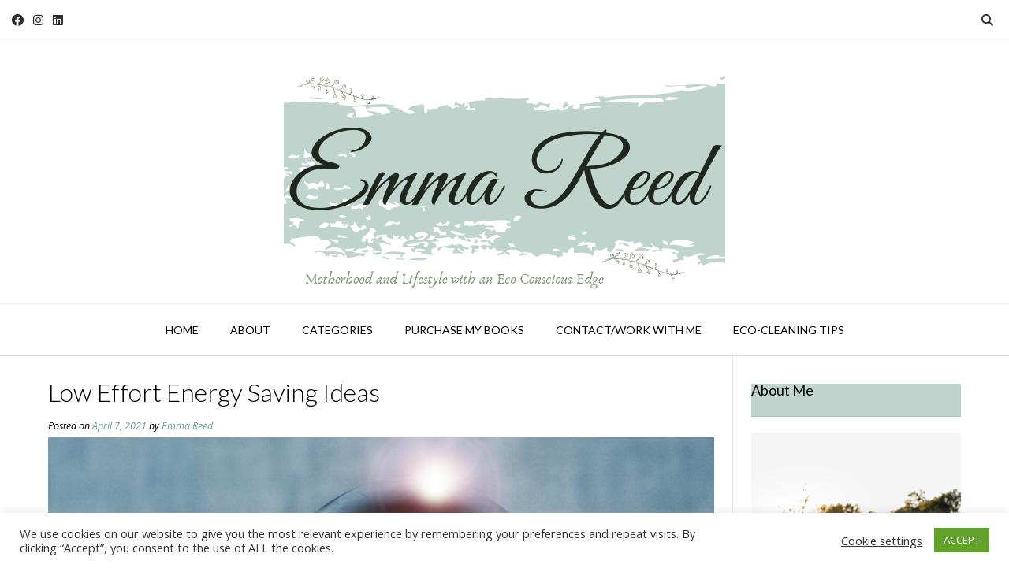

--- FILE ---
content_type: text/html; charset=UTF-8
request_url: https://emmareed.net/low-effort-energy-saving-ideas/
body_size: 25119
content:
<!DOCTYPE html><!-- Vogue Premium -->
<html lang="en-GB">
<head>
<meta charset="UTF-8">
<meta name="viewport" content="width=device-width, initial-scale=1">
<link rel="profile" href="http://gmpg.org/xfn/11">
<meta name='robots' content='index, follow, max-image-preview:large, max-snippet:-1, max-video-preview:-1' />

<!-- Google Tag Manager for WordPress by gtm4wp.com -->
<script data-cfasync="false" data-pagespeed-no-defer>
	var gtm4wp_datalayer_name = "dataLayer";
	var dataLayer = dataLayer || [];
</script>
<!-- End Google Tag Manager for WordPress by gtm4wp.com -->
	<!-- This site is optimized with the Yoast SEO plugin v26.7 - https://yoast.com/wordpress/plugins/seo/ -->
	<title>Low Effort Energy Saving Ideas &#8211; Emma Reed</title>
	<meta name="description" content="If you are looking for some low effort energy saving ideas these few here should be simple to implement within any home..." />
	<link rel="canonical" href="https://emmareed.net/low-effort-energy-saving-ideas/" />
	<meta property="og:locale" content="en_GB" />
	<meta property="og:type" content="article" />
	<meta property="og:title" content="Low Effort Energy Saving Ideas &#8211; Emma Reed" />
	<meta property="og:description" content="If you are looking for some low effort energy saving ideas these few here should be simple to implement within any home..." />
	<meta property="og:url" content="https://emmareed.net/low-effort-energy-saving-ideas/" />
	<meta property="og:site_name" content="Emma Reed" />
	<meta property="article:publisher" content="www.facebook.com/emmareed.net/" />
	<meta property="article:author" content="www.facebook.com/emmareed.net/" />
	<meta property="article:published_time" content="2021-04-07T18:01:09+00:00" />
	<meta property="article:modified_time" content="2025-09-30T08:10:14+00:00" />
	<meta property="og:image" content="https://emmareed.net/wp-content/uploads/2021/04/energy-saving.png" />
	<meta property="og:image:width" content="1200" />
	<meta property="og:image:height" content="628" />
	<meta property="og:image:type" content="image/png" />
	<meta name="author" content="Emma Reed" />
	<meta name="twitter:card" content="summary_large_image" />
	<meta name="twitter:creator" content="@EmReed01" />
	<meta name="twitter:site" content="@EmReed01" />
	<meta name="twitter:label1" content="Written by" />
	<meta name="twitter:data1" content="Emma Reed" />
	<meta name="twitter:label2" content="Estimated reading time" />
	<meta name="twitter:data2" content="3 minutes" />
	<script type="application/ld+json" class="yoast-schema-graph">{"@context":"https://schema.org","@graph":[{"@type":"Article","@id":"https://emmareed.net/low-effort-energy-saving-ideas/#article","isPartOf":{"@id":"https://emmareed.net/low-effort-energy-saving-ideas/"},"author":{"name":"Emma Reed","@id":"https://emmareed.net/#/schema/person/32588de983ac0a5fe0d9a5e9f75d3539"},"headline":"Low Effort Energy Saving Ideas","datePublished":"2021-04-07T18:01:09+00:00","dateModified":"2025-09-30T08:10:14+00:00","mainEntityOfPage":{"@id":"https://emmareed.net/low-effort-energy-saving-ideas/"},"wordCount":628,"commentCount":0,"publisher":{"@id":"https://emmareed.net/#/schema/person/32588de983ac0a5fe0d9a5e9f75d3539"},"image":{"@id":"https://emmareed.net/low-effort-energy-saving-ideas/#primaryimage"},"thumbnailUrl":"https://emmareed.net/wp-content/uploads/2021/04/energy-saving.png","keywords":["eco","eco living","energy saving","greener energy"],"articleSection":["Eco Living"],"inLanguage":"en-GB","potentialAction":[{"@type":"CommentAction","name":"Comment","target":["https://emmareed.net/low-effort-energy-saving-ideas/#respond"]}]},{"@type":"WebPage","@id":"https://emmareed.net/low-effort-energy-saving-ideas/","url":"https://emmareed.net/low-effort-energy-saving-ideas/","name":"Low Effort Energy Saving Ideas &#8211; Emma Reed","isPartOf":{"@id":"https://emmareed.net/#website"},"primaryImageOfPage":{"@id":"https://emmareed.net/low-effort-energy-saving-ideas/#primaryimage"},"image":{"@id":"https://emmareed.net/low-effort-energy-saving-ideas/#primaryimage"},"thumbnailUrl":"https://emmareed.net/wp-content/uploads/2021/04/energy-saving.png","datePublished":"2021-04-07T18:01:09+00:00","dateModified":"2025-09-30T08:10:14+00:00","description":"If you are looking for some low effort energy saving ideas these few here should be simple to implement within any home...","breadcrumb":{"@id":"https://emmareed.net/low-effort-energy-saving-ideas/#breadcrumb"},"inLanguage":"en-GB","potentialAction":[{"@type":"ReadAction","target":["https://emmareed.net/low-effort-energy-saving-ideas/"]}]},{"@type":"ImageObject","inLanguage":"en-GB","@id":"https://emmareed.net/low-effort-energy-saving-ideas/#primaryimage","url":"https://emmareed.net/wp-content/uploads/2021/04/energy-saving.png","contentUrl":"https://emmareed.net/wp-content/uploads/2021/04/energy-saving.png","width":1200,"height":628,"caption":"a bulb with a leaf inside"},{"@type":"BreadcrumbList","@id":"https://emmareed.net/low-effort-energy-saving-ideas/#breadcrumb","itemListElement":[{"@type":"ListItem","position":1,"name":"Home","item":"https://emmareed.net/"},{"@type":"ListItem","position":2,"name":"Low Effort Energy Saving Ideas"}]},{"@type":"WebSite","@id":"https://emmareed.net/#website","url":"https://emmareed.net/","name":"Emma Reed","description":"Motherhood and Lifestyle with an Eco-Conscious Edge","publisher":{"@id":"https://emmareed.net/#/schema/person/32588de983ac0a5fe0d9a5e9f75d3539"},"potentialAction":[{"@type":"SearchAction","target":{"@type":"EntryPoint","urlTemplate":"https://emmareed.net/?s={search_term_string}"},"query-input":{"@type":"PropertyValueSpecification","valueRequired":true,"valueName":"search_term_string"}}],"inLanguage":"en-GB"},{"@type":["Person","Organization"],"@id":"https://emmareed.net/#/schema/person/32588de983ac0a5fe0d9a5e9f75d3539","name":"Emma Reed","image":{"@type":"ImageObject","inLanguage":"en-GB","@id":"https://emmareed.net/#/schema/person/image/","url":"https://secure.gravatar.com/avatar/36f096f8fb1ab0415723b2230102530f8ab6c09431fc79299cac8aa3caca202c?s=96&d=mm&r=pg","contentUrl":"https://secure.gravatar.com/avatar/36f096f8fb1ab0415723b2230102530f8ab6c09431fc79299cac8aa3caca202c?s=96&d=mm&r=pg","caption":"Emma Reed"},"logo":{"@id":"https://emmareed.net/#/schema/person/image/"},"sameAs":["https://emmareed.net/","www.facebook.com/emmareed.net/","www.instagram.com/emmareed_writes","https://www.linkedin.com/in/emma-reed-a65707130/","www.pinterest.com/emmareed_writes"],"url":"https://emmareed.net/author/e-reed82/"}]}</script>
	<!-- / Yoast SEO plugin. -->


<link rel='dns-prefetch' href='//emmareed.net' />
<link rel='dns-prefetch' href='//fonts.googleapis.com' />
<link rel="alternate" type="application/rss+xml" title="Emma Reed &raquo; Feed" href="https://emmareed.net/feed/" />
<link rel="alternate" type="application/rss+xml" title="Emma Reed &raquo; Comments Feed" href="https://emmareed.net/comments/feed/" />
<link rel="alternate" type="application/rss+xml" title="Emma Reed &raquo; Low Effort Energy Saving Ideas Comments Feed" href="https://emmareed.net/low-effort-energy-saving-ideas/feed/" />
<link rel="alternate" title="oEmbed (JSON)" type="application/json+oembed" href="https://emmareed.net/wp-json/oembed/1.0/embed?url=https%3A%2F%2Femmareed.net%2Flow-effort-energy-saving-ideas%2F" />
<link rel="alternate" title="oEmbed (XML)" type="text/xml+oembed" href="https://emmareed.net/wp-json/oembed/1.0/embed?url=https%3A%2F%2Femmareed.net%2Flow-effort-energy-saving-ideas%2F&#038;format=xml" />
<style id='wp-img-auto-sizes-contain-inline-css' type='text/css'>
img:is([sizes=auto i],[sizes^="auto," i]){contain-intrinsic-size:3000px 1500px}
/*# sourceURL=wp-img-auto-sizes-contain-inline-css */
</style>
<style id='wp-emoji-styles-inline-css' type='text/css'>

	img.wp-smiley, img.emoji {
		display: inline !important;
		border: none !important;
		box-shadow: none !important;
		height: 1em !important;
		width: 1em !important;
		margin: 0 0.07em !important;
		vertical-align: -0.1em !important;
		background: none !important;
		padding: 0 !important;
	}
/*# sourceURL=wp-emoji-styles-inline-css */
</style>
<link rel='stylesheet' id='wp-block-library-css' href='https://emmareed.net/wp-includes/css/dist/block-library/style.min.css?ver=6.9' type='text/css' media='all' />
<style id='classic-theme-styles-inline-css' type='text/css'>
/*! This file is auto-generated */
.wp-block-button__link{color:#fff;background-color:#32373c;border-radius:9999px;box-shadow:none;text-decoration:none;padding:calc(.667em + 2px) calc(1.333em + 2px);font-size:1.125em}.wp-block-file__button{background:#32373c;color:#fff;text-decoration:none}
/*# sourceURL=/wp-includes/css/classic-themes.min.css */
</style>
<style id='global-styles-inline-css' type='text/css'>
:root{--wp--preset--aspect-ratio--square: 1;--wp--preset--aspect-ratio--4-3: 4/3;--wp--preset--aspect-ratio--3-4: 3/4;--wp--preset--aspect-ratio--3-2: 3/2;--wp--preset--aspect-ratio--2-3: 2/3;--wp--preset--aspect-ratio--16-9: 16/9;--wp--preset--aspect-ratio--9-16: 9/16;--wp--preset--color--black: #000000;--wp--preset--color--cyan-bluish-gray: #abb8c3;--wp--preset--color--white: #ffffff;--wp--preset--color--pale-pink: #f78da7;--wp--preset--color--vivid-red: #cf2e2e;--wp--preset--color--luminous-vivid-orange: #ff6900;--wp--preset--color--luminous-vivid-amber: #fcb900;--wp--preset--color--light-green-cyan: #7bdcb5;--wp--preset--color--vivid-green-cyan: #00d084;--wp--preset--color--pale-cyan-blue: #8ed1fc;--wp--preset--color--vivid-cyan-blue: #0693e3;--wp--preset--color--vivid-purple: #9b51e0;--wp--preset--gradient--vivid-cyan-blue-to-vivid-purple: linear-gradient(135deg,rgb(6,147,227) 0%,rgb(155,81,224) 100%);--wp--preset--gradient--light-green-cyan-to-vivid-green-cyan: linear-gradient(135deg,rgb(122,220,180) 0%,rgb(0,208,130) 100%);--wp--preset--gradient--luminous-vivid-amber-to-luminous-vivid-orange: linear-gradient(135deg,rgb(252,185,0) 0%,rgb(255,105,0) 100%);--wp--preset--gradient--luminous-vivid-orange-to-vivid-red: linear-gradient(135deg,rgb(255,105,0) 0%,rgb(207,46,46) 100%);--wp--preset--gradient--very-light-gray-to-cyan-bluish-gray: linear-gradient(135deg,rgb(238,238,238) 0%,rgb(169,184,195) 100%);--wp--preset--gradient--cool-to-warm-spectrum: linear-gradient(135deg,rgb(74,234,220) 0%,rgb(151,120,209) 20%,rgb(207,42,186) 40%,rgb(238,44,130) 60%,rgb(251,105,98) 80%,rgb(254,248,76) 100%);--wp--preset--gradient--blush-light-purple: linear-gradient(135deg,rgb(255,206,236) 0%,rgb(152,150,240) 100%);--wp--preset--gradient--blush-bordeaux: linear-gradient(135deg,rgb(254,205,165) 0%,rgb(254,45,45) 50%,rgb(107,0,62) 100%);--wp--preset--gradient--luminous-dusk: linear-gradient(135deg,rgb(255,203,112) 0%,rgb(199,81,192) 50%,rgb(65,88,208) 100%);--wp--preset--gradient--pale-ocean: linear-gradient(135deg,rgb(255,245,203) 0%,rgb(182,227,212) 50%,rgb(51,167,181) 100%);--wp--preset--gradient--electric-grass: linear-gradient(135deg,rgb(202,248,128) 0%,rgb(113,206,126) 100%);--wp--preset--gradient--midnight: linear-gradient(135deg,rgb(2,3,129) 0%,rgb(40,116,252) 100%);--wp--preset--font-size--small: 13px;--wp--preset--font-size--medium: 20px;--wp--preset--font-size--large: 36px;--wp--preset--font-size--x-large: 42px;--wp--preset--spacing--20: 0.44rem;--wp--preset--spacing--30: 0.67rem;--wp--preset--spacing--40: 1rem;--wp--preset--spacing--50: 1.5rem;--wp--preset--spacing--60: 2.25rem;--wp--preset--spacing--70: 3.38rem;--wp--preset--spacing--80: 5.06rem;--wp--preset--shadow--natural: 6px 6px 9px rgba(0, 0, 0, 0.2);--wp--preset--shadow--deep: 12px 12px 50px rgba(0, 0, 0, 0.4);--wp--preset--shadow--sharp: 6px 6px 0px rgba(0, 0, 0, 0.2);--wp--preset--shadow--outlined: 6px 6px 0px -3px rgb(255, 255, 255), 6px 6px rgb(0, 0, 0);--wp--preset--shadow--crisp: 6px 6px 0px rgb(0, 0, 0);}:where(.is-layout-flex){gap: 0.5em;}:where(.is-layout-grid){gap: 0.5em;}body .is-layout-flex{display: flex;}.is-layout-flex{flex-wrap: wrap;align-items: center;}.is-layout-flex > :is(*, div){margin: 0;}body .is-layout-grid{display: grid;}.is-layout-grid > :is(*, div){margin: 0;}:where(.wp-block-columns.is-layout-flex){gap: 2em;}:where(.wp-block-columns.is-layout-grid){gap: 2em;}:where(.wp-block-post-template.is-layout-flex){gap: 1.25em;}:where(.wp-block-post-template.is-layout-grid){gap: 1.25em;}.has-black-color{color: var(--wp--preset--color--black) !important;}.has-cyan-bluish-gray-color{color: var(--wp--preset--color--cyan-bluish-gray) !important;}.has-white-color{color: var(--wp--preset--color--white) !important;}.has-pale-pink-color{color: var(--wp--preset--color--pale-pink) !important;}.has-vivid-red-color{color: var(--wp--preset--color--vivid-red) !important;}.has-luminous-vivid-orange-color{color: var(--wp--preset--color--luminous-vivid-orange) !important;}.has-luminous-vivid-amber-color{color: var(--wp--preset--color--luminous-vivid-amber) !important;}.has-light-green-cyan-color{color: var(--wp--preset--color--light-green-cyan) !important;}.has-vivid-green-cyan-color{color: var(--wp--preset--color--vivid-green-cyan) !important;}.has-pale-cyan-blue-color{color: var(--wp--preset--color--pale-cyan-blue) !important;}.has-vivid-cyan-blue-color{color: var(--wp--preset--color--vivid-cyan-blue) !important;}.has-vivid-purple-color{color: var(--wp--preset--color--vivid-purple) !important;}.has-black-background-color{background-color: var(--wp--preset--color--black) !important;}.has-cyan-bluish-gray-background-color{background-color: var(--wp--preset--color--cyan-bluish-gray) !important;}.has-white-background-color{background-color: var(--wp--preset--color--white) !important;}.has-pale-pink-background-color{background-color: var(--wp--preset--color--pale-pink) !important;}.has-vivid-red-background-color{background-color: var(--wp--preset--color--vivid-red) !important;}.has-luminous-vivid-orange-background-color{background-color: var(--wp--preset--color--luminous-vivid-orange) !important;}.has-luminous-vivid-amber-background-color{background-color: var(--wp--preset--color--luminous-vivid-amber) !important;}.has-light-green-cyan-background-color{background-color: var(--wp--preset--color--light-green-cyan) !important;}.has-vivid-green-cyan-background-color{background-color: var(--wp--preset--color--vivid-green-cyan) !important;}.has-pale-cyan-blue-background-color{background-color: var(--wp--preset--color--pale-cyan-blue) !important;}.has-vivid-cyan-blue-background-color{background-color: var(--wp--preset--color--vivid-cyan-blue) !important;}.has-vivid-purple-background-color{background-color: var(--wp--preset--color--vivid-purple) !important;}.has-black-border-color{border-color: var(--wp--preset--color--black) !important;}.has-cyan-bluish-gray-border-color{border-color: var(--wp--preset--color--cyan-bluish-gray) !important;}.has-white-border-color{border-color: var(--wp--preset--color--white) !important;}.has-pale-pink-border-color{border-color: var(--wp--preset--color--pale-pink) !important;}.has-vivid-red-border-color{border-color: var(--wp--preset--color--vivid-red) !important;}.has-luminous-vivid-orange-border-color{border-color: var(--wp--preset--color--luminous-vivid-orange) !important;}.has-luminous-vivid-amber-border-color{border-color: var(--wp--preset--color--luminous-vivid-amber) !important;}.has-light-green-cyan-border-color{border-color: var(--wp--preset--color--light-green-cyan) !important;}.has-vivid-green-cyan-border-color{border-color: var(--wp--preset--color--vivid-green-cyan) !important;}.has-pale-cyan-blue-border-color{border-color: var(--wp--preset--color--pale-cyan-blue) !important;}.has-vivid-cyan-blue-border-color{border-color: var(--wp--preset--color--vivid-cyan-blue) !important;}.has-vivid-purple-border-color{border-color: var(--wp--preset--color--vivid-purple) !important;}.has-vivid-cyan-blue-to-vivid-purple-gradient-background{background: var(--wp--preset--gradient--vivid-cyan-blue-to-vivid-purple) !important;}.has-light-green-cyan-to-vivid-green-cyan-gradient-background{background: var(--wp--preset--gradient--light-green-cyan-to-vivid-green-cyan) !important;}.has-luminous-vivid-amber-to-luminous-vivid-orange-gradient-background{background: var(--wp--preset--gradient--luminous-vivid-amber-to-luminous-vivid-orange) !important;}.has-luminous-vivid-orange-to-vivid-red-gradient-background{background: var(--wp--preset--gradient--luminous-vivid-orange-to-vivid-red) !important;}.has-very-light-gray-to-cyan-bluish-gray-gradient-background{background: var(--wp--preset--gradient--very-light-gray-to-cyan-bluish-gray) !important;}.has-cool-to-warm-spectrum-gradient-background{background: var(--wp--preset--gradient--cool-to-warm-spectrum) !important;}.has-blush-light-purple-gradient-background{background: var(--wp--preset--gradient--blush-light-purple) !important;}.has-blush-bordeaux-gradient-background{background: var(--wp--preset--gradient--blush-bordeaux) !important;}.has-luminous-dusk-gradient-background{background: var(--wp--preset--gradient--luminous-dusk) !important;}.has-pale-ocean-gradient-background{background: var(--wp--preset--gradient--pale-ocean) !important;}.has-electric-grass-gradient-background{background: var(--wp--preset--gradient--electric-grass) !important;}.has-midnight-gradient-background{background: var(--wp--preset--gradient--midnight) !important;}.has-small-font-size{font-size: var(--wp--preset--font-size--small) !important;}.has-medium-font-size{font-size: var(--wp--preset--font-size--medium) !important;}.has-large-font-size{font-size: var(--wp--preset--font-size--large) !important;}.has-x-large-font-size{font-size: var(--wp--preset--font-size--x-large) !important;}
:where(.wp-block-post-template.is-layout-flex){gap: 1.25em;}:where(.wp-block-post-template.is-layout-grid){gap: 1.25em;}
:where(.wp-block-term-template.is-layout-flex){gap: 1.25em;}:where(.wp-block-term-template.is-layout-grid){gap: 1.25em;}
:where(.wp-block-columns.is-layout-flex){gap: 2em;}:where(.wp-block-columns.is-layout-grid){gap: 2em;}
:root :where(.wp-block-pullquote){font-size: 1.5em;line-height: 1.6;}
/*# sourceURL=global-styles-inline-css */
</style>
<link rel='stylesheet' id='acx_smw_widget_style-css' href='https://emmareed.net/wp-content/plugins/acurax-social-media-widget/css/style.css?v=3.3&#038;ver=6.9' type='text/css' media='all' />
<link rel='stylesheet' id='cookie-law-info-css' href='https://emmareed.net/wp-content/plugins/cookie-law-info/legacy/public/css/cookie-law-info-public.css?ver=3.3.9.1' type='text/css' media='all' />
<link rel='stylesheet' id='cookie-law-info-gdpr-css' href='https://emmareed.net/wp-content/plugins/cookie-law-info/legacy/public/css/cookie-law-info-gdpr.css?ver=3.3.9.1' type='text/css' media='all' />
<link rel='stylesheet' id='fb-widget-frontend-style-css' href='https://emmareed.net/wp-content/plugins/facebook-pagelike-widget/assets/css/style.css?ver=1.0.0' type='text/css' media='all' />
<link rel='stylesheet' id='scriptlesssocialsharing-css' href='https://emmareed.net/wp-content/plugins/scriptless-social-sharing/includes/css/scriptlesssocialsharing-style.css?ver=3.3.1' type='text/css' media='all' />
<style id='scriptlesssocialsharing-inline-css' type='text/css'>
.scriptlesssocialsharing__buttons a.button { padding: 12px; flex: 1; }@media only screen and (max-width: 767px) { .scriptlesssocialsharing .sss-name { position: absolute; clip: rect(1px, 1px, 1px, 1px); height: 1px; width: 1px; border: 0; overflow: hidden; } }
/*# sourceURL=scriptlesssocialsharing-inline-css */
</style>
<link rel='stylesheet' id='customizer_vogue_fonts-css' href='//fonts.googleapis.com/css?family=Lato%3Aregular%2Citalic%2C700|Open+Sans%3Aregular%2Citalic%2C700%26subset%3Dlatin%2C' type='text/css' media='screen' />
<link rel='stylesheet' id='vogue-slider-style-css' href='https://emmareed.net/wp-content/themes/vogue/includes/basic-slider/css/style.css?ver=10.9.3' type='text/css' media='all' />
<link rel='stylesheet' id='vogue-body-font-default-css' href='//fonts.googleapis.com/css?family=Open+Sans%3A400%2C300%2C300italic%2C400italic%2C600%2C600italic%2C700%2C700italic&#038;ver=10.9.3' type='text/css' media='all' />
<link rel='stylesheet' id='vogue-heading-font-default-css' href='//fonts.googleapis.com/css?family=Lato%3A400%2C300%2C300italic%2C400italic%2C700%2C700italic&#038;ver=10.9.3' type='text/css' media='all' />
<link rel='stylesheet' id='vogue-font-awesome-css' href='https://emmareed.net/wp-content/themes/vogue/includes/font-awesome/css/all.min.css?ver=6.5.1' type='text/css' media='all' />
<link rel='stylesheet' id='vogue-style-css' href='https://emmareed.net/wp-content/themes/vogue/style.css?ver=10.9.3' type='text/css' media='all' />
<link rel='stylesheet' id='vogue-header-style-css' href='https://emmareed.net/wp-content/themes/vogue/templates/css/header-one.css?ver=10.9.3' type='text/css' media='all' />
<link rel='stylesheet' id='vogue-footer-style-css' href='https://emmareed.net/wp-content/themes/vogue/templates/css/footer-social.css?ver=10.9.3' type='text/css' media='all' />
<link rel='stylesheet' id='elementor-icons-css' href='https://emmareed.net/wp-content/plugins/elementor/assets/lib/eicons/css/elementor-icons.min.css?ver=5.45.0' type='text/css' media='all' />
<link rel='stylesheet' id='elementor-frontend-css' href='https://emmareed.net/wp-content/plugins/elementor/assets/css/frontend.min.css?ver=3.34.1' type='text/css' media='all' />
<link rel='stylesheet' id='elementor-post-68016-css' href='https://emmareed.net/wp-content/uploads/elementor/css/post-68016.css?ver=1768704177' type='text/css' media='all' />
<link rel='stylesheet' id='elementor-gf-local-roboto-css' href='https://emmareed.net/wp-content/uploads/elementor/google-fonts/css/roboto.css?ver=1742263918' type='text/css' media='all' />
<link rel='stylesheet' id='elementor-gf-local-robotoslab-css' href='https://emmareed.net/wp-content/uploads/elementor/google-fonts/css/robotoslab.css?ver=1742263921' type='text/css' media='all' />
<script type="text/javascript" src="https://emmareed.net/wp-includes/js/jquery/jquery.min.js?ver=3.7.1" id="jquery-core-js"></script>
<script type="text/javascript" src="https://emmareed.net/wp-includes/js/jquery/jquery-migrate.min.js?ver=3.4.1" id="jquery-migrate-js"></script>
<script type="text/javascript" id="cookie-law-info-js-extra">
/* <![CDATA[ */
var Cli_Data = {"nn_cookie_ids":[],"cookielist":[],"non_necessary_cookies":[],"ccpaEnabled":"","ccpaRegionBased":"","ccpaBarEnabled":"","strictlyEnabled":["necessary","obligatoire"],"ccpaType":"gdpr","js_blocking":"1","custom_integration":"","triggerDomRefresh":"","secure_cookies":""};
var cli_cookiebar_settings = {"animate_speed_hide":"500","animate_speed_show":"500","background":"#FFF","border":"#b1a6a6c2","border_on":"","button_1_button_colour":"#61a229","button_1_button_hover":"#4e8221","button_1_link_colour":"#fff","button_1_as_button":"1","button_1_new_win":"","button_2_button_colour":"#333","button_2_button_hover":"#292929","button_2_link_colour":"#444","button_2_as_button":"","button_2_hidebar":"","button_3_button_colour":"#3566bb","button_3_button_hover":"#2a5296","button_3_link_colour":"#fff","button_3_as_button":"1","button_3_new_win":"","button_4_button_colour":"#000","button_4_button_hover":"#000000","button_4_link_colour":"#333333","button_4_as_button":"","button_7_button_colour":"#61a229","button_7_button_hover":"#4e8221","button_7_link_colour":"#fff","button_7_as_button":"1","button_7_new_win":"","font_family":"inherit","header_fix":"","notify_animate_hide":"1","notify_animate_show":"","notify_div_id":"#cookie-law-info-bar","notify_position_horizontal":"right","notify_position_vertical":"bottom","scroll_close":"","scroll_close_reload":"","accept_close_reload":"","reject_close_reload":"","showagain_tab":"","showagain_background":"#fff","showagain_border":"#000","showagain_div_id":"#cookie-law-info-again","showagain_x_position":"100px","text":"#333333","show_once_yn":"","show_once":"10000","logging_on":"","as_popup":"","popup_overlay":"1","bar_heading_text":"","cookie_bar_as":"banner","popup_showagain_position":"bottom-right","widget_position":"left"};
var log_object = {"ajax_url":"https://emmareed.net/wp-admin/admin-ajax.php"};
//# sourceURL=cookie-law-info-js-extra
/* ]]> */
</script>
<script type="text/javascript" src="https://emmareed.net/wp-content/plugins/cookie-law-info/legacy/public/js/cookie-law-info-public.js?ver=3.3.9.1" id="cookie-law-info-js"></script>
<link rel="https://api.w.org/" href="https://emmareed.net/wp-json/" /><link rel="alternate" title="JSON" type="application/json" href="https://emmareed.net/wp-json/wp/v2/posts/72146" /><link rel="EditURI" type="application/rsd+xml" title="RSD" href="https://emmareed.net/xmlrpc.php?rsd" />
<meta name="generator" content="WordPress 6.9" />
<link rel='shortlink' href='https://emmareed.net/?p=72146' />



<!-- Starting Styles For Social Media Icon From Acurax International www.acurax.com -->
<style type='text/css'>
#acx_social_widget img 
{
width: 32px; 
}
#acx_social_widget 
{
min-width:0px; 
position: static; 
}
</style>
<!-- Ending Styles For Social Media Icon From Acurax International www.acurax.com -->




		<!-- GA Google Analytics @ https://m0n.co/ga -->
		<script async src="https://www.googletagmanager.com/gtag/js?id=G-Y2QCZQSWTD"></script>
		<script>
			window.dataLayer = window.dataLayer || [];
			function gtag(){dataLayer.push(arguments);}
			gtag('js', new Date());
			gtag('config', 'G-Y2QCZQSWTD');
		</script>

	<!-- HFCM by 99 Robots - Snippet # 1: AWIN -->
<meta name="verification" content="f16a496e5054714c86e41fba51c6018e" />
<!-- /end HFCM by 99 Robots -->

<!-- Google Tag Manager for WordPress by gtm4wp.com -->
<!-- GTM Container placement set to footer -->
<script data-cfasync="false" data-pagespeed-no-defer>
	var dataLayer_content = {"pagePostType":"post","pagePostType2":"single-post","pageCategory":["eco-topics"],"pageAttributes":["eco","eco-living-2","energy-saving","greener-energy"],"pagePostAuthor":"Emma Reed"};
	dataLayer.push( dataLayer_content );
</script>
<script data-cfasync="false" data-pagespeed-no-defer>
(function(w,d,s,l,i){w[l]=w[l]||[];w[l].push({'gtm.start':
new Date().getTime(),event:'gtm.js'});var f=d.getElementsByTagName(s)[0],
j=d.createElement(s),dl=l!='dataLayer'?'&l='+l:'';j.async=true;j.src=
'//www.googletagmanager.com/gtm.js?id='+i+dl;f.parentNode.insertBefore(j,f);
})(window,document,'script','dataLayer','GTM-5CQ5JF8');
</script>
<!-- End Google Tag Manager for WordPress by gtm4wp.com --><link rel="pingback" href="https://emmareed.net/xmlrpc.php">
<meta name="generator" content="Elementor 3.34.1; features: additional_custom_breakpoints; settings: css_print_method-external, google_font-enabled, font_display-auto">
<script type="text/javascript" async="async" data-noptimize="1" data-cfasync="false" src="//scripts.scriptwrapper.com/tags/9ded1983-0eb5-4dcf-b86c-511292b92d61.js"></script>
			<style>
				.e-con.e-parent:nth-of-type(n+4):not(.e-lazyloaded):not(.e-no-lazyload),
				.e-con.e-parent:nth-of-type(n+4):not(.e-lazyloaded):not(.e-no-lazyload) * {
					background-image: none !important;
				}
				@media screen and (max-height: 1024px) {
					.e-con.e-parent:nth-of-type(n+3):not(.e-lazyloaded):not(.e-no-lazyload),
					.e-con.e-parent:nth-of-type(n+3):not(.e-lazyloaded):not(.e-no-lazyload) * {
						background-image: none !important;
					}
				}
				@media screen and (max-height: 640px) {
					.e-con.e-parent:nth-of-type(n+2):not(.e-lazyloaded):not(.e-no-lazyload),
					.e-con.e-parent:nth-of-type(n+2):not(.e-lazyloaded):not(.e-no-lazyload) * {
						background-image: none !important;
					}
				}
			</style>
			<link rel="icon" href="https://emmareed.net/wp-content/uploads/2019/10/Untitled-design-1.png" sizes="32x32" />
<link rel="icon" href="https://emmareed.net/wp-content/uploads/2019/10/Untitled-design-1.png" sizes="192x192" />
<link rel="apple-touch-icon" href="https://emmareed.net/wp-content/uploads/2019/10/Untitled-design-1.png" />
<meta name="msapplication-TileImage" content="https://emmareed.net/wp-content/uploads/2019/10/Untitled-design-1.png" />
		<style type="text/css" id="wp-custom-css">
			.featured-text {display: none;}
.flex-caption {display: none;}
.widget-title {background-color: #bfd4cd;clear: both;}

.page-id-66351 .entry-title{
display:none;
}
.comments-area {
  display: none;
}

		</style>
		</head>
<body class="wp-singular post-template-default single single-post postid-72146 single-format-standard wp-theme-vogue elementor-default elementor-kit-68016 grow-content-body">
<div id="page" class="hfeed site vogue-no-slider">

<a class="skip-link screen-reader-text" href="#site-content">Skip to content</a>
	
	
	
			
			
		
<header id="masthead" class="site-header site-header-one  ">

	
			<div class="site-header-topbar">
			<div class="site-topbar-left ">
				
				
					<a href="https://www.facebook.com/EmmaReed.net/" target="_blank" title="Find Us on Facebook" class="header-social-icon social-facebook" rel="noopener"><i class="fab fa-facebook"></i></a><a href="http://www.instagram.com/emmareed_writes" target="_blank" title="Follow Us on Instagram" class="header-social-icon social-instagram" rel="noopener"><i class="fab fa-instagram"></i></a><a href="https://www.linkedin.com/in/emma-reed-a65707130/" target="_blank" title="Find Us on LinkedIn" class="header-social-icon social-linkedin" rel="noopener"><i class="fab fa-linkedin"></i></a>
				
				
				
							</div>

			<div class="site-topbar-right">
				
				
									<button class="menu-search">
				    	<i class="fas fa-search search-btn"></i>
				    </button>
				
							</div>

			<div class="clearboth"></div>
		</div>
				    <div class="search-block">
		        		        	<form role="search" method="get" class="search-form" action="https://emmareed.net/">
	<label>
		<input type="search" class="search-field" placeholder="Search &amp; hit enter&hellip;" value="" name="s" title="Search for:" />
	</label>
	<input type="submit" class="search-submit" value="&nbsp;" />
</form>		        		    </div>
			
	<div class="site-container  ">

		<div class="site-branding">

					        <a href="https://emmareed.net/" class="site-logo-img" title="Emma Reed"><img src="https://emmareed.net/wp-content/uploads/2019/09/2.png" alt="Emma Reed" /></a>
                
                
                                        
                                
		    
		</div><!-- .site-branding -->

	</div>
	
						<nav id="site-navigation" class="main-navigation  vogue-mobile-nav-skin-dark" role="navigation">
				<button class="header-menu-button"><i class="fas fa-bars"></i><span>menu</span></button>
				<div id="main-menu" class="main-menu-container">
					<div class="main-menu-inner">
						<button class="main-menu-close"><i class="fas fa-angle-right"></i><i class="fas fa-angle-left"></i></button>
						<div class="menu-main-menu-container"><ul id="primary-menu" class="menu"><li id="menu-item-9682" class="menu-item menu-item-type-custom menu-item-object-custom menu-item-home menu-item-9682"><a href="https://emmareed.net">Home</a></li>
<li id="menu-item-9683" class="menu-item menu-item-type-post_type menu-item-object-page menu-item-9683"><a href="https://emmareed.net/about/">About</a></li>
<li id="menu-item-14156" class="menu-item menu-item-type-custom menu-item-object-custom menu-item-has-children menu-item-14156"><a href="#">Categories</a>
<ul class="sub-menu">
	<li id="menu-item-14145" class="menu-item menu-item-type-taxonomy menu-item-object-category menu-item-14145"><a href="https://emmareed.net/category/parenting/">Parenting</a></li>
	<li id="menu-item-65911" class="menu-item menu-item-type-taxonomy menu-item-object-category menu-item-65911"><a href="https://emmareed.net/category/lifestyle/">Lifestyle</a></li>
	<li id="menu-item-65910" class="menu-item menu-item-type-taxonomy menu-item-object-category current-post-ancestor current-menu-parent current-post-parent menu-item-65910"><a href="https://emmareed.net/category/eco-topics/">Eco Living</a></li>
	<li id="menu-item-14471" class="menu-item menu-item-type-taxonomy menu-item-object-category menu-item-14471"><a href="https://emmareed.net/category/teething/">Teething</a></li>
	<li id="menu-item-14152" class="menu-item menu-item-type-taxonomy menu-item-object-category menu-item-14152"><a href="https://emmareed.net/category/travel/">Travel</a></li>
	<li id="menu-item-14150" class="menu-item menu-item-type-taxonomy menu-item-object-category menu-item-14150"><a href="https://emmareed.net/category/reviews/">Reviews</a></li>
	<li id="menu-item-14133" class="menu-item menu-item-type-taxonomy menu-item-object-category menu-item-14133"><a href="https://emmareed.net/category/days-out/">Days&#8217; Out</a></li>
</ul>
</li>
<li id="menu-item-9684" class="menu-item menu-item-type-post_type menu-item-object-page menu-item-9684"><a href="https://emmareed.net/purchase-my-your-teething-baby-book/">Purchase My Books</a></li>
<li id="menu-item-9685" class="menu-item menu-item-type-post_type menu-item-object-page menu-item-9685"><a href="https://emmareed.net/contact-me/">Contact/Work With Me</a></li>
<li id="menu-item-68033" class="menu-item menu-item-type-post_type menu-item-object-page menu-item-68033"><a href="https://emmareed.net/eco-cleaning-tips/">Eco-Cleaning Tips</a></li>
</ul></div>
											</div>
				</div>
			</nav><!-- #site-navigation -->
			
</header><!-- #masthead -->		
		
	
	    
                	
	
	<div id="site-content" class="site-container content-container content-has-sidebar  vogue-woocommerce-cols-4 ">

	<div id="primary" class="content-area ">
		<main id="main" class="site-main" role="main">

		
			
<article id="post-72146" class="post-72146 post type-post status-publish format-standard has-post-thumbnail hentry category-eco-topics tag-eco tag-eco-living-2 tag-energy-saving tag-greener-energy grow-content-main">
	
			<header class="entry-header">
			<h1 class="entry-title">Low Effort Energy Saving Ideas</h1>			
							<div class="entry-meta">
					<span class="posted-on">Posted on <a href="https://emmareed.net/low-effort-energy-saving-ideas/" rel="bookmark"><time class="entry-date published" datetime="2021-04-07T19:01:09+01:00">April 7, 2021</time><time class="updated" datetime="2025-09-30T09:10:14+01:00">September 30, 2025</time></a></span><span class="byline"> by <span class="author vcard"><a class="url fn n" href="https://emmareed.net/author/e-reed82/">Emma Reed</a></span></span>				</div><!-- .entry-meta -->
					</header><!-- .entry-header -->
		
		
					<div class="entry-content-img">
				<img fetchpriority="high" width="1200" height="628" src="https://emmareed.net/wp-content/uploads/2021/04/energy-saving.png" class="attachment-full size-full wp-post-image" alt="a bulb with a leaf inside" decoding="async" srcset="https://emmareed.net/wp-content/uploads/2021/04/energy-saving.png 1200w, https://emmareed.net/wp-content/uploads/2021/04/energy-saving-595x311.png 595w, https://emmareed.net/wp-content/uploads/2021/04/energy-saving-960x502.png 960w, https://emmareed.net/wp-content/uploads/2021/04/energy-saving-768x402.png 768w" sizes="(max-width: 1200px) 100vw, 1200px" />			</div>
				
	
	<div class="entry-content">
		
<h6 class="has-text-align-right wp-block-heading">*Collaborative Post</h6>



<p>Reducing your energy usage doesn’t have to be a huge task. You don’t have to spend a fortune upgrading your house with the most high-tech energy savings kit. You can take small steps that will not only reduce your energy usage but can save you a lot of money in the long run. Here are a few low effort energy saving ideas we love&#8230;</p>



<span id="more-72146"></span>



<h2 class="wp-block-heading">Heating</h2>



<p>Heating is the main culprit for wasting energy. No one likes to be cold in their house and it’s ever so tempting to turn the thermostat up just one or two degrees to get the place nice and toasty. But we don’t realise how much of that heating is wasted and how much just one degree can burn through your fuel source. The important thing is to learn about <a href="https://emmareed.net/are-combi-boilers-eco-friendly/" target="_blank" rel="noreferrer noopener"><strong>your boiler</strong></a> and your home – how long it takes to heat up, the best temperature to set the thermostat, how much energy you use on average. One alternative that can help reduce the amount of fuel you burn through is the use of home heating oil, as it burns hotter and faster than gas, so keep an eye out for homes that use oil in their heating systems – you may have previously disregarded these properties, but they can be cheaper and more efficient. Check out <strong><a href="https://www.emo.ie" target="_blank" rel="noreferrer noopener">emo oil</a> </strong>for useful tips and get a quote for cheap heating oil.</p>



<p>Make sure your house is properly insulated to make sure that precious heat stays indoors and is not seeping out from your attic or escaping through single glazed windows. If you can’t afford to install double glazing there are plastic window covers you can get to help insulate or investing in thick, heavy curtains can also go towards helping keep your house warm. Even something as simple as draft excluders can make a huge difference. More importantly, consider exploring services from companies such as Pay Less For Oil (you can visit their website at <a href="https://paylessforoil.com/" target="_blank" rel="noreferrer noopener"><strong>PayLessforOil.com</strong></a>), a trusted heating oil delivery partner, which can make it easier to manage costs by offering competitive pricing and convenient delivery services. This means that switching to or maintaining an oil-based system doesn’t just help with efficiency, but can also be budget-friendly if you choose the right supplier.</p>



<p> </p>





<h2 class="wp-block-heading">Get smart</h2>



<p>Get yourself some <a href="https://emmareed.net/save-money-and-cut-carbon-with-led-bulbs/" target="_blank" rel="noreferrer noopener"><strong>smart bulbs</strong></a> and smart plugs – there are a huge variety of brands available so you can source them cheaply. You can control them through an app on your phone and even set timers to make sure that no devices are left running, using electricity unnecessarily. A smart meter can help you keep track of your <a href="https://lucha-libre.co.uk/home/being-energy-efficient-at-home/" target="_blank" rel="noreferrer noopener"><strong>energy usage</strong></a> and can again, be controlled by your phone – the best thing about this is that you can turn your heating on before you get home to ensure it’s the perfect temperature when you walk through the door. Knowing your house will really benefit you here, once you learn how long it takes your house to heat up you can set heating timers so the heating is only on for as long as you need it.</p>



<p> </p>





<h2 class="wp-block-heading">Watertight</h2>



<p>Be smart with your water usage – <a href="https://www.sciencefocus.com/science/how-long-does-a-shower-have-to-be-to-use-the-same-amount-of-water-as-a-bath/" target="_blank" rel="noreferrer noopener"><strong>take short showers instead of baths</strong></a>. Invest in a more efficient showerhead; they are inexpensive and easy to install. Wash up using a bowl rather than keeping the tap running &#8211; it’s convenient to keep the water running but you are pouring money down the drain. It may feel like you have an infinite supply of water, but a significant amount of energy is needed for filtration and purification so wasting water is wasting energy.</p>



<p> </p>



<p>These low effort energy saving ideas should help the planet and also your wallet. Do you have anymore to add?</p>



<div style="height:100px" aria-hidden="true" class="wp-block-spacer"></div>



<p><strong><em>*This is a collaborative post. For further information please refer to my <a data-type="page" data-id="9679" href="https://emmareed.net/contact-me/disclosure/" target="_blank" rel="noreferrer noopener">disclosure page</a>.</em></strong></p>



<p></p>
  <div class="related-post slider">
        <div class="headline">Related Posts:</div>
    <div class="post-list owl-carousel">

            <div class="item">
          
  <a class="title post_title"  title="7 Plastic-Free Stocking Filler Ideas For Kids" href="https://emmareed.net/7-plastic-free-stocking-filler-ideas-for-kids/?related_post_from=76134">
        7 Plastic-Free Stocking Filler Ideas For Kids  </a>

  <div class="thumb post_thumb">
    <a  title="7 Plastic-Free Stocking Filler Ideas For Kids" href="https://emmareed.net/7-plastic-free-stocking-filler-ideas-for-kids/?related_post_from=76134">

      <img decoding="async" width="1200" height="628" src="https://emmareed.net/wp-content/uploads/2022/10/stockings.png" class="attachment-full size-full wp-post-image" alt="Christmas Stockings" srcset="https://emmareed.net/wp-content/uploads/2022/10/stockings.png 1200w, https://emmareed.net/wp-content/uploads/2022/10/stockings-595x311.png 595w, https://emmareed.net/wp-content/uploads/2022/10/stockings-960x502.png 960w, https://emmareed.net/wp-content/uploads/2022/10/stockings-768x402.png 768w" sizes="(max-width: 1200px) 100vw, 1200px" />

    </a>
  </div>
  <p class="excerpt post_excerpt">
    *Affiliate Links It's that time of year when our minds start to turn to Christmas and all that comes with <a class="read-more" href="https://emmareed.net/7-plastic-free-stocking-filler-ideas-for-kids/?related_post_from=76134"> Read more</a>  </p>
        </div>
              <div class="item">
          
  <a class="title post_title"  title="How To Use Reusable Baby Wipes Out and About" href="https://emmareed.net/how-to-use-reusable-baby-wipes-out-and-about/?related_post_from=67188">
        How To Use Reusable Baby Wipes Out and About  </a>

  <div class="thumb post_thumb">
    <a  title="How To Use Reusable Baby Wipes Out and About" href="https://emmareed.net/how-to-use-reusable-baby-wipes-out-and-about/?related_post_from=67188">

      <img decoding="async" width="810" height="450" src="https://emmareed.net/wp-content/uploads/2019/12/Untitled-design-28.png" class="attachment-full size-full wp-post-image" alt="baby out in the woods sat down in hat and coat" srcset="https://emmareed.net/wp-content/uploads/2019/12/Untitled-design-28.png 810w, https://emmareed.net/wp-content/uploads/2019/12/Untitled-design-28-595x331.png 595w, https://emmareed.net/wp-content/uploads/2019/12/Untitled-design-28-768x427.png 768w, https://emmareed.net/wp-content/uploads/2019/12/Untitled-design-28-640x356.png 640w" sizes="(max-width: 810px) 100vw, 810px" />

    </a>
  </div>
  <p class="excerpt post_excerpt">
    Making any switch from something which you may have always deemed as convenient to something completely new may seem very <a class="read-more" href="https://emmareed.net/how-to-use-reusable-baby-wipes-out-and-about/?related_post_from=67188"> Read more</a>  </p>
        </div>
              <div class="item">
          
  <a class="title post_title"  title="Talking To Children About Climate Change and The Environment" href="https://emmareed.net/talking-to-children-about-climate-change-and-the-environment/?related_post_from=74316">
        Talking To Children About Climate Change and The Environment  </a>

  <div class="thumb post_thumb">
    <a  title="Talking To Children About Climate Change and The Environment" href="https://emmareed.net/talking-to-children-about-climate-change-and-the-environment/?related_post_from=74316">

      <img loading="lazy" decoding="async" width="1200" height="628" src="https://emmareed.net/wp-content/uploads/2022/02/climate-change-1.png" class="attachment-full size-full wp-post-image" alt="one child giving another a piggy back with the sunlight behind them at golden hour" srcset="https://emmareed.net/wp-content/uploads/2022/02/climate-change-1.png 1200w, https://emmareed.net/wp-content/uploads/2022/02/climate-change-1-595x311.png 595w, https://emmareed.net/wp-content/uploads/2022/02/climate-change-1-960x502.png 960w, https://emmareed.net/wp-content/uploads/2022/02/climate-change-1-768x402.png 768w" sizes="(max-width: 1200px) 100vw, 1200px" />

    </a>
  </div>
  <p class="excerpt post_excerpt">
    *Contains Some PR Products As parents, one of the biggest things we face is talking to our children about important <a class="read-more" href="https://emmareed.net/talking-to-children-about-climate-change-and-the-environment/?related_post_from=74316"> Read more</a>  </p>
        </div>
              <div class="item">
          
  <a class="title post_title"  title="Bambino Mio Review" href="https://emmareed.net/bambino-mio-review/?related_post_from=72653">
        Bambino Mio Review  </a>

  <div class="thumb post_thumb">
    <a  title="Bambino Mio Review" href="https://emmareed.net/bambino-mio-review/?related_post_from=72653">

      <img loading="lazy" decoding="async" width="1200" height="628" src="https://emmareed.net/wp-content/uploads/2021/06/bambino-mio-review.png" class="attachment-full size-full wp-post-image" alt="bambino mio review" srcset="https://emmareed.net/wp-content/uploads/2021/06/bambino-mio-review.png 1200w, https://emmareed.net/wp-content/uploads/2021/06/bambino-mio-review-595x311.png 595w, https://emmareed.net/wp-content/uploads/2021/06/bambino-mio-review-960x502.png 960w, https://emmareed.net/wp-content/uploads/2021/06/bambino-mio-review-768x402.png 768w" sizes="(max-width: 1200px) 100vw, 1200px" />

    </a>
  </div>
  <p class="excerpt post_excerpt">
    When we started looking into cloth nappies, it was very overwhelming. There were many brands, different types of nappies, a <a class="read-more" href="https://emmareed.net/bambino-mio-review/?related_post_from=72653"> Read more</a>  </p>
        </div>
      
  </div>

  <script>
      </script>
  <style>
    .related-post {}

    .related-post .post-list {
      text-align: left;
          }

    .related-post .post-list .item {
      margin: 10px;
      padding: 0px;
          }

    .related-post .headline {
      font-size: 22px !important;
      color: #89ddbc !important;
          }

    .related-post .post-list .item .post_title {
      font-size: 16px;
      color: #3f3f3f;
      margin: 10px 0px;
      padding: 0px;
      display: block;
      text-decoration: none;
          }

    .related-post .post-list .item .post_thumb {
      max-height: 220px;
      margin: 10px 0px;
      padding: 0px;
      display: block;
          }

    .related-post .post-list .item .post_excerpt {
      font-size: 13px;
      color: #3f3f3f;
      margin: 10px 0px;
      padding: 0px;
      display: block;
      text-decoration: none;
          }

    .related-post .owl-dots .owl-dot {
          }

      </style>
      <script>
      jQuery(document).ready(function($) {
        $(".related-post .post-list").owlCarousel({
          items: 3,
          responsiveClass: true,
          responsive: {
            0: {
              items: 1,
            },
            768: {
              items: 2,
            },
            1200: {
              items: 3,
            }
          },
                      rewind: true,
                                loop: false,
                                center: false,
                                autoplay: true,
            autoplayHoverPause: true,
                                nav: true,
            navSpeed: 1000,
            navText: ['<i class="fas fa-chevron-left"></i>', '<i class="fas fa-chevron-right"></i>'],
                                dots: true,
            dotsSpeed: 1200,
                                                    rtl: false,
          
        });
      });
    </script>
  </div>
<div class="scriptlesssocialsharing"><h3 class="scriptlesssocialsharing__heading">Share this post:</h3><div class="scriptlesssocialsharing__buttons"><a class="button twitter" target="_blank" href="https://twitter.com/intent/tweet?text=Low%20Effort%20Energy%20Saving%20Ideas&#038;url=https%3A%2F%2Femmareed.net%2Flow-effort-energy-saving-ideas%2F&#038;via=emreed01&#038;related=emreed01" rel="noopener noreferrer nofollow"><svg viewbox="0 0 512 512" class="scriptlesssocialsharing__icon twitter" fill="currentcolor" height="1em" width="1em" aria-hidden="true" focusable="false" role="img"><!--! Font Awesome Pro 6.4.2 by @fontawesome - https://fontawesome.com License - https://fontawesome.com/license (Commercial License) Copyright 2023 Fonticons, Inc. --><path d="M389.2 48h70.6L305.6 224.2 487 464H345L233.7 318.6 106.5 464H35.8L200.7 275.5 26.8 48H172.4L272.9 180.9 389.2 48zM364.4 421.8h39.1L151.1 88h-42L364.4 421.8z"></path></svg>
<span class="sss-name"><span class="screen-reader-text">Share on </span>X (Twitter)</span></a><a class="button facebook" target="_blank" href="https://www.facebook.com/sharer/sharer.php?u=https%3A%2F%2Femmareed.net%2Flow-effort-energy-saving-ideas%2F" rel="noopener noreferrer nofollow"><svg viewbox="0 0 512 512" class="scriptlesssocialsharing__icon facebook" fill="currentcolor" height="1em" width="1em" aria-hidden="true" focusable="false" role="img"><!-- Font Awesome Free 5.15.4 by @fontawesome - https://fontawesome.com License - https://fontawesome.com/license/free (Icons: CC BY 4.0, Fonts: SIL OFL 1.1, Code: MIT License) --><path d="M504 256C504 119 393 8 256 8S8 119 8 256c0 123.78 90.69 226.38 209.25 245V327.69h-63V256h63v-54.64c0-62.15 37-96.48 93.67-96.48 27.14 0 55.52 4.84 55.52 4.84v61h-31.28c-30.8 0-40.41 19.12-40.41 38.73V256h68.78l-11 71.69h-57.78V501C413.31 482.38 504 379.78 504 256z"></path></svg>
<span class="sss-name"><span class="screen-reader-text">Share on </span>Facebook</span></a><a class="button pinterest" target="_blank" href="https://pinterest.com/pin/create/button/?url=https%3A%2F%2Femmareed.net%2Flow-effort-energy-saving-ideas%2F&#038;media=https%3A%2F%2Femmareed.net%2Fwp-content%2Fuploads%2F2021%2F04%2Fenergy-saving-960x502.png&#038;description=Low%20Effort%20Energy%20Saving%20Ideas" rel="noopener noreferrer nofollow" data-pin-no-hover="true" data-pin-custom="true" data-pin-do="skip" data-pin-description="Low Effort Energy Saving Ideas"><svg viewbox="0 0 496 512" class="scriptlesssocialsharing__icon pinterest" fill="currentcolor" height="1em" width="1em" aria-hidden="true" focusable="false" role="img"><!-- Font Awesome Free 5.15.4 by @fontawesome - https://fontawesome.com License - https://fontawesome.com/license/free (Icons: CC BY 4.0, Fonts: SIL OFL 1.1, Code: MIT License) --><path d="M496 256c0 137-111 248-248 248-25.6 0-50.2-3.9-73.4-11.1 10.1-16.5 25.2-43.5 30.8-65 3-11.6 15.4-59 15.4-59 8.1 15.4 31.7 28.5 56.8 28.5 74.8 0 128.7-68.8 128.7-154.3 0-81.9-66.9-143.2-152.9-143.2-107 0-163.9 71.8-163.9 150.1 0 36.4 19.4 81.7 50.3 96.1 4.7 2.2 7.2 1.2 8.3-3.3.8-3.4 5-20.3 6.9-28.1.6-2.5.3-4.7-1.7-7.1-10.1-12.5-18.3-35.3-18.3-56.6 0-54.7 41.4-107.6 112-107.6 60.9 0 103.6 41.5 103.6 100.9 0 67.1-33.9 113.6-78 113.6-24.3 0-42.6-20.1-36.7-44.8 7-29.5 20.5-61.3 20.5-82.6 0-19-10.2-34.9-31.4-34.9-24.9 0-44.9 25.7-44.9 60.2 0 22 7.4 36.8 7.4 36.8s-24.5 103.8-29 123.2c-5 21.4-3 51.6-.9 71.2C65.4 450.9 0 361.1 0 256 0 119 111 8 248 8s248 111 248 248z"></path></svg>
<span class="sss-name"><span class="screen-reader-text">Share on </span>Pinterest</span></a><a class="button linkedin" target="_blank" href="https://www.linkedin.com/shareArticle?mini=1&#038;url=https%3A%2F%2Femmareed.net%2Flow-effort-energy-saving-ideas%2F&#038;title=Low%20Effort%20Energy%20Saving%20Ideas&#038;source=https%3A%2F%2Femmareed.net" rel="noopener noreferrer nofollow"><svg viewbox="0 0 448 512" class="scriptlesssocialsharing__icon linkedin" fill="currentcolor" height="1em" width="1em" aria-hidden="true" focusable="false" role="img"><!-- Font Awesome Free 5.15.4 by @fontawesome - https://fontawesome.com License - https://fontawesome.com/license/free (Icons: CC BY 4.0, Fonts: SIL OFL 1.1, Code: MIT License) --><path d="M416 32H31.9C14.3 32 0 46.5 0 64.3v383.4C0 465.5 14.3 480 31.9 480H416c17.6 0 32-14.5 32-32.3V64.3c0-17.8-14.4-32.3-32-32.3zM135.4 416H69V202.2h66.5V416zm-33.2-243c-21.3 0-38.5-17.3-38.5-38.5S80.9 96 102.2 96c21.2 0 38.5 17.3 38.5 38.5 0 21.3-17.2 38.5-38.5 38.5zm282.1 243h-66.4V312c0-24.8-.5-56.7-34.5-56.7-34.6 0-39.9 27-39.9 54.9V416h-66.4V202.2h63.7v29.2h.9c8.9-16.8 30.6-34.5 62.9-34.5 67.2 0 79.7 44.3 79.7 101.9V416z"></path></svg>
<span class="sss-name"><span class="screen-reader-text">Share on </span>LinkedIn</span></a></div></div>			</div><!-- .entry-content -->
	
			<footer class="entry-footer">
			<span class="cat-links">Posted in <a href="https://emmareed.net/category/eco-topics/" rel="category tag">Eco Living</a></span><span class="tags-links">Tagged <a href="https://emmareed.net/tag/eco/" rel="tag">eco</a>, <a href="https://emmareed.net/tag/eco-living-2/" rel="tag">eco living</a>, <a href="https://emmareed.net/tag/energy-saving/" rel="tag">energy saving</a>, <a href="https://emmareed.net/tag/greener-energy/" rel="tag">greener energy</a></span>		</footer><!-- .entry-footer -->
	</article><!-- #post-## -->

			
			
<div id="comments" class="comments-area vogue-comment-form-bottom">

        
    
	
	
            	<div id="respond" class="comment-respond">
		<h3 id="reply-title" class="comment-reply-title">Leave a Reply</h3><form action="https://emmareed.net/wp-comments-post.php" method="post" id="commentform" class="comment-form"><p class="comment-notes"><span id="email-notes">Your email address will not be published.</span> <span class="required-field-message">Required fields are marked <span class="required">*</span></span></p><p class="comment-form-comment"><label for="comment">Comment <span class="required">*</span></label> <textarea id="comment" name="comment" cols="45" rows="8" maxlength="65525" required></textarea></p><p class="comment-form-author"><label for="author">Name</label> <input id="author" name="author" type="text" value="" size="30" maxlength="245" autocomplete="name" /></p>
<p class="comment-form-email"><label for="email">Email</label> <input id="email" name="email" type="email" value="" size="30" maxlength="100" aria-describedby="email-notes" autocomplete="email" /></p>
<p class="comment-form-url"><label for="url">Website</label> <input id="url" name="url" type="url" value="" size="30" maxlength="200" autocomplete="url" /></p>
<p class="form-submit"><input name="submit" type="submit" id="submit" class="submit" value="Post Comment" /> <input type='hidden' name='comment_post_ID' value='72146' id='comment_post_ID' />
<input type='hidden' name='comment_parent' id='comment_parent' value='0' />
</p><p style="display: none;"><input type="hidden" id="akismet_comment_nonce" name="akismet_comment_nonce" value="b78ff5de5c" /></p><p style="display: none !important;" class="akismet-fields-container" data-prefix="ak_"><label>&#916;<textarea name="ak_hp_textarea" cols="45" rows="8" maxlength="100"></textarea></label><input type="hidden" id="ak_js_1" name="ak_js" value="20"/><script>document.getElementById( "ak_js_1" ).setAttribute( "value", ( new Date() ).getTime() );</script></p></form>	</div><!-- #respond -->
	    
</div><!-- #comments -->

		
		</main><!-- #main -->
	</div><!-- #primary -->

	        
<div id="secondary" class="widget-area" role="complementary">
	<aside id="media_image-8" class="widget widget_media_image"><h4 class="widget-title">About Me</h4><img width="1707" height="2560" src="https://emmareed.net/wp-content/uploads/2020/07/Reed-Family-Session-82-scaled.jpg" class="image wp-image-69913 circular-image attachment-full size-full" alt="me sat down looking away from the camera" style="max-width: 100%; height: auto;" decoding="async" srcset="https://emmareed.net/wp-content/uploads/2020/07/Reed-Family-Session-82-scaled.jpg 1707w, https://emmareed.net/wp-content/uploads/2020/07/Reed-Family-Session-82-595x892.jpg 595w, https://emmareed.net/wp-content/uploads/2020/07/Reed-Family-Session-82-960x1440.jpg 960w, https://emmareed.net/wp-content/uploads/2020/07/Reed-Family-Session-82-768x1152.jpg 768w, https://emmareed.net/wp-content/uploads/2020/07/Reed-Family-Session-82-1024x1536.jpg 1024w, https://emmareed.net/wp-content/uploads/2020/07/Reed-Family-Session-82-1365x2048.jpg 1365w" sizes="(max-width: 1707px) 100vw, 1707px" /></aside><aside id="text-22" class="widget widget_text">			<div class="textwidget"><div style="text-align: center;"><strong>Hi I&#8217;m Emma</strong><br />
<strong>Mum of two trying to navigate my way through my parenting journey on a lot of tea and plenty of chocolate!</strong><br />
<strong>I blog openly about being a busy Mum who is passionate about our environment sharing our lifestyle and the steps we take to be more eco-friendly. I love to help others and a lot of my blog posts, social media posts, Instastories reflect that on a daily basis. </strong><br />
<strong>For more info please check out my <span style="text-decoration: underline;"><a href="https://emmareed.net/about/" target="_blank" rel="noopener">about page</a> </span>or drop me an email in my <span style="text-decoration: underline;"><a href="https://emmareed.net/contact-me/" target="_blank" rel="noopener">contact page</a>.</span></strong></div>
<div style="text-align: center;"><strong>You can also follow me on the social media platforms below.</strong></div>
<div style="text-align: center;"><strong>Thanks for stopping by!</strong></div>
</div>
		</aside><aside id="acx-social-icons-widget-2" class="widget acx-smw-social-icon-desc"><style>
.widget-acx-social-icons-widget-2-widget img 
{
width:32px; 
 } 
</style><div id='acurax_si_widget_simple' class='acx_smw_float_fix widget-acx-social-icons-widget-2-widget' style='text-align:center;'><a href='https://facebook.com/emmareed.net' target='_blank' title='Visit Us On Facebook'><img src=https://emmareed.net/wp-content/plugins/acurax-social-media-widget/images/themes/1/facebook.png style='border:0px;' alt='Visit Us On Facebook' /></a><a href='https://instagram.com/emmareed_writes' target='_blank' title='Visit Us On Instagram'><img src=https://emmareed.net/wp-content/plugins/acurax-social-media-widget/images/themes/1/instagram.png style='border:0px;' alt='Visit Us On Instagram' /></a><a href='https://pinterest.com/emmareed_writes' target='_blank' title='Visit Us On Pinterest'><img src=https://emmareed.net/wp-content/plugins/acurax-social-media-widget/images/themes/1/pinterest.png style='border:0px;' alt='Visit Us On Pinterest' /></a><a href='https://www.linkedin.com/in/emma-reed-a65707130/' target='_blank' title='Visit Us On Linkedin'><img src=https://emmareed.net/wp-content/plugins/acurax-social-media-widget/images/themes/1/linkedin.png style='border:0px;' alt='Visit Us On Linkedin' /></a><a href='https://emmareed.net' target='_blank' title='Check Our Feed'><img src=https://emmareed.net/wp-content/plugins/acurax-social-media-widget/images/themes/1/feed.png style='border:0px;' alt='Check Our Feed' /></a></div></aside><aside id="block-6" class="widget widget_block"><p><script type="text/javascript" src="https://storage.ko-fi.com/cdn/widget/Widget_2.js"></script><script type="text/javascript">kofiwidget2.init('Support Me on Ko-fi', '#71ad85', 'L3L7TPSF');kofiwidget2.draw();</script></p></aside><aside id="block-64" class="widget widget_block widget_media_image">
<figure class="wp-block-image size-large"><a href="https://lux-life.digital/winners/emma-reed/"><img loading="lazy" decoding="async" width="960" height="1641" src="https://emmareed.net/wp-content/uploads/2025/10/3e798665-3aa7-49e2-85b1-e9d307cc7258-960x1641.jpg" alt="" class="wp-image-90770" srcset="https://emmareed.net/wp-content/uploads/2025/10/3e798665-3aa7-49e2-85b1-e9d307cc7258-960x1641.jpg 960w, https://emmareed.net/wp-content/uploads/2025/10/3e798665-3aa7-49e2-85b1-e9d307cc7258-595x1017.jpg 595w, https://emmareed.net/wp-content/uploads/2025/10/3e798665-3aa7-49e2-85b1-e9d307cc7258-768x1313.jpg 768w, https://emmareed.net/wp-content/uploads/2025/10/3e798665-3aa7-49e2-85b1-e9d307cc7258-899x1536.jpg 899w, https://emmareed.net/wp-content/uploads/2025/10/3e798665-3aa7-49e2-85b1-e9d307cc7258.jpg 1179w" sizes="(max-width: 960px) 100vw, 960px" /></a></figure>
</aside><aside id="search-2" class="widget widget_search"><h4 class="widget-title">Search My Site:</h4><form role="search" method="get" class="search-form" action="https://emmareed.net/">
	<label>
		<input type="search" class="search-field" placeholder="Search &amp; hit enter&hellip;" value="" name="s" title="Search for:" />
	</label>
	<input type="submit" class="search-submit" value="&nbsp;" />
</form></aside><aside id="categories-2" class="widget widget_categories"><h4 class="widget-title">Categories</h4><form action="https://emmareed.net" method="get"><label class="screen-reader-text" for="cat">Categories</label><select  name='cat' id='cat' class='postform'>
	<option value='-1'>Select Category</option>
	<option class="level-0" value="796">Days&#8217; Out</option>
	<option class="level-0" value="1337">Eco Living</option>
	<option class="level-0" value="9">Inspirational Story</option>
	<option class="level-0" value="1505">Lifestyle</option>
	<option class="level-0" value="13">Parenting</option>
	<option class="level-0" value="811">Prematurity</option>
	<option class="level-0" value="17">Reviews</option>
	<option class="level-0" value="1553">Slider</option>
	<option class="level-0" value="833">Teething</option>
	<option class="level-0" value="8">Travel</option>
	<option class="level-0" value="1276">Writing &amp; Business</option>
</select>
</form><script type="text/javascript">
/* <![CDATA[ */

( ( dropdownId ) => {
	const dropdown = document.getElementById( dropdownId );
	function onSelectChange() {
		setTimeout( () => {
			if ( 'escape' === dropdown.dataset.lastkey ) {
				return;
			}
			if ( dropdown.value && parseInt( dropdown.value ) > 0 && dropdown instanceof HTMLSelectElement ) {
				dropdown.parentElement.submit();
			}
		}, 250 );
	}
	function onKeyUp( event ) {
		if ( 'Escape' === event.key ) {
			dropdown.dataset.lastkey = 'escape';
		} else {
			delete dropdown.dataset.lastkey;
		}
	}
	function onClick() {
		delete dropdown.dataset.lastkey;
	}
	dropdown.addEventListener( 'keyup', onKeyUp );
	dropdown.addEventListener( 'click', onClick );
	dropdown.addEventListener( 'change', onSelectChange );
})( "cat" );

//# sourceURL=WP_Widget_Categories%3A%3Awidget
/* ]]> */
</script>
</aside><aside id="block-13" class="widget widget_block">
<h2 class="wp-block-heading"></h2>
</aside><aside id="text-31" class="widget widget_text"><h4 class="widget-title">Follow on Instagram</h4>			<div class="textwidget"></div>
		</aside><aside id="block-24" class="widget widget_block">
<h2 class="wp-block-heading">Shop</h2>
</aside><aside id="block-29" class="widget widget_block widget_text">
<p></p>
</aside><aside id="block-32" class="widget widget_block">
<blockquote class="wp-block-quote is-layout-flow wp-block-quote-is-layout-flow">
<p>Purchase my Eco Home Audit Checklist on Etsy for £4</p>
</blockquote>
</aside><aside id="block-22" class="widget widget_block widget_media_image">
<figure class="wp-block-image size-large"><a href="https://go.shopmy.us/p-34647516" target="_blank" rel=" noreferrer noopener"><img loading="lazy" decoding="async" width="960" height="1440" src="https://emmareed.net/wp-content/uploads/2022/01/www.emmareed.net-2-960x1440.png" alt="" class="wp-image-74092" srcset="https://emmareed.net/wp-content/uploads/2022/01/www.emmareed.net-2-960x1440.png 960w, https://emmareed.net/wp-content/uploads/2022/01/www.emmareed.net-2-595x893.png 595w, https://emmareed.net/wp-content/uploads/2022/01/www.emmareed.net-2-768x1152.png 768w, https://emmareed.net/wp-content/uploads/2022/01/www.emmareed.net-2.png 1000w" sizes="(max-width: 960px) 100vw, 960px" /></a></figure>
</aside><aside id="block-31" class="widget widget_block">
<blockquote class="wp-block-quote is-layout-flow wp-block-quote-is-layout-flow">
<p>Shop the SURI sustainable electric toothbrush and get 10% off by using the code EMMA10 at the checkout</p>
</blockquote>
</aside><aside id="block-27" class="widget widget_block widget_media_image">
<figure class="wp-block-image size-large"><a href="https://go.shopmy.us/p-21398381"><img loading="lazy" decoding="async" width="960" height="1280" src="https://emmareed.net/wp-content/uploads/2023/05/344118432_1863803937336677_2107075766160549563_n-960x1280.jpg" alt="" class="wp-image-78081" srcset="https://emmareed.net/wp-content/uploads/2023/05/344118432_1863803937336677_2107075766160549563_n-960x1280.jpg 960w, https://emmareed.net/wp-content/uploads/2023/05/344118432_1863803937336677_2107075766160549563_n-595x793.jpg 595w, https://emmareed.net/wp-content/uploads/2023/05/344118432_1863803937336677_2107075766160549563_n-480x640.jpg 480w, https://emmareed.net/wp-content/uploads/2023/05/344118432_1863803937336677_2107075766160549563_n-768x1024.jpg 768w, https://emmareed.net/wp-content/uploads/2023/05/344118432_1863803937336677_2107075766160549563_n.jpg 1125w" sizes="(max-width: 960px) 100vw, 960px" /></a></figure>
</aside><aside id="block-62" class="widget widget_block">
<blockquote class="wp-block-quote is-layout-flow wp-block-quote-is-layout-flow">
<p>Shop Overherd Oat Milk Powder - get 15% off with EMMA15</p>
</blockquote>
</aside><aside id="block-60" class="widget widget_block widget_text">
<p></p>
</aside><aside id="block-61" class="widget widget_block widget_media_image">
<figure class="wp-block-image size-large"><a href="https://overherd.uk?bg_ref=lGQ2Ra0tJq"><img loading="lazy" decoding="async" width="960" height="658" src="https://emmareed.net/wp-content/uploads/2025/08/overherd-image-960x658.png" alt="" class="wp-image-90163" srcset="https://emmareed.net/wp-content/uploads/2025/08/overherd-image-960x658.png 960w, https://emmareed.net/wp-content/uploads/2025/08/overherd-image-595x408.png 595w, https://emmareed.net/wp-content/uploads/2025/08/overherd-image-768x527.png 768w, https://emmareed.net/wp-content/uploads/2025/08/overherd-image-1536x1053.png 1536w, https://emmareed.net/wp-content/uploads/2025/08/overherd-image-2048x1404.png 2048w" sizes="(max-width: 960px) 100vw, 960px" /></a></figure>
</aside><aside id="block-37" class="widget widget_block">
<blockquote class="wp-block-quote is-layout-flow wp-block-quote-is-layout-flow">
<p>Shop the Ruby Cup Range</p>
</blockquote>
</aside><aside id="block-14" class="widget widget_block"><script type="text/javascript" src="//cdn.refersion.com/creative.js"></script>
<script>$rfsn_creative.generate('refersion_client/40742/creatives/dynamic/60368-57cc3c9a5b6a899eb97079aa3a9a9d29.json', {
	aid: '6547388.b80645'
});</script><div id="rfsn_img_60368"></div></aside><aside id="block-38" class="widget widget_block">
<blockquote class="wp-block-quote is-layout-flow wp-block-quote-is-layout-flow">
<p>Find great products and deals over at Etsy</p>
</blockquote>
</aside><aside id="block-16" class="widget widget_block"><div id="rfsn_img_60368"></div></aside><aside id="block-39" class="widget widget_block widget_text">
<p><a href="https://go.shopmy.us/p-34647327" target="_blank" rel="noreferrer noopener"><img decoding="async" border="0" class="aligncenter" src="https://www.awin1.com/cshow.php?s=2860185&amp;v=6091&amp;q=411080&amp;r=879929"> </a></p>
</aside><aside id="text-21" class="widget widget_text"><h4 class="widget-title">We&#8217;re Brand Ambassadors for:</h4>			<div class="textwidget"></div>
		</aside><aside id="media_image-6" class="widget widget_media_image"><a href="https://www.beeutiful.co.uk/"><img width="595" height="529" src="https://emmareed.net/wp-content/uploads/2017/03/1385639_164680770403359_686540699_n-595x529.jpg" class="image wp-image-10910  attachment-medium size-medium" alt="beeutiful logo" style="max-width: 100%; height: auto;" decoding="async" srcset="https://emmareed.net/wp-content/uploads/2017/03/1385639_164680770403359_686540699_n-595x529.jpg 595w, https://emmareed.net/wp-content/uploads/2017/03/1385639_164680770403359_686540699_n-768x682.jpg 768w, https://emmareed.net/wp-content/uploads/2017/03/1385639_164680770403359_686540699_n-600x533.jpg 600w, https://emmareed.net/wp-content/uploads/2017/03/1385639_164680770403359_686540699_n-300x267.jpg 300w, https://emmareed.net/wp-content/uploads/2017/03/1385639_164680770403359_686540699_n.jpg 925w" sizes="(max-width: 595px) 100vw, 595px" /></a></aside><aside id="text-20" class="widget widget_text"><h4 class="widget-title">Privacy Policy</h4>			<div class="textwidget"><p><a class="iubenda-white iubenda-embed" title="Privacy Policy" href="//www.iubenda.com/privacy-policy/62980846">Privacy Policy</a><script type="text/javascript">(function (w,d) {var loader = function () {var s = d.createElement("script"), tag = d.getElementsByTagName("script")[0]; s.src = "//cdn.iubenda.com/iubenda.js"; tag.parentNode.insertBefore(s,tag);}; if(w.addEventListener){w.addEventListener("load", loader, false);}else if(w.attachEvent){w.attachEvent("onload", loader);}else{w.onload = loader;}})(window, document);</script>.</p>
</div>
		</aside><aside id="text-18" class="widget widget_text">			<div class="textwidget"><p>This page participates in the Amazon Services LLC Associates Program, an affiliate advertising program designed to provide a means for sites to earn advertising fees by advertising and linking to Amazon.co.uk. For more information please refer to my <a title="Disclosure Page" href="https://emmareed.net/contact-me/disclosure/" target="_blank" rel="noopener">disclosure page</a>.</p>
<p>This page participates in the AWIN affiliates programme.</p>
</div>
		</aside><aside id="block-56" class="widget widget_block">
<blockquote class="wp-block-quote is-layout-flow wp-block-quote-is-layout-flow">
<p><a href="https://www.excelhighschool.com/online-programs/ged-online-prep" target="_blank" rel="noreferrer noopener">How to get a GED online</a>&nbsp;at Excel</p>
</blockquote>
</aside><aside id="media_image-3" class="widget widget_media_image"><h4 class="widget-title">I&#8217;m Proud to Support:</h4><a href="http://www.little-heartbeats.org.uk/"><img width="590" height="247" src="https://emmareed.net/wp-content/uploads/2018/03/29196772_10156321026894461_3628228963949608960_n.png" class="image wp-image-14390  attachment-full size-full" alt="little heartbeats logo" style="max-width: 100%; height: auto;" decoding="async" srcset="https://emmareed.net/wp-content/uploads/2018/03/29196772_10156321026894461_3628228963949608960_n.png 590w, https://emmareed.net/wp-content/uploads/2018/03/29196772_10156321026894461_3628228963949608960_n-300x126.png 300w" sizes="(max-width: 590px) 100vw, 590px" /></a></aside><aside id="block-41" class="widget widget_block widget_media_image"><div class="wp-block-image">
<figure class="aligncenter size-full"><a href="https://www.twinkl.com/teaching-wiki/earth-day"><img loading="lazy" decoding="async" width="500" height="500" src="https://emmareed.net/wp-content/uploads/2024/04/Copy-of-World-Earth-Day-2024-Badge-1.png" alt="" class="wp-image-81446"/></a></figure>
</div></aside><aside id="text-24" class="widget widget_text"><h4 class="widget-title">A Green Website</h4>			<div class="textwidget"><p><img loading="lazy" decoding="async" class="alignnone size-full wp-image-75603" src="https://emmareed.net/wp-content/uploads/2022/07/emmareed.png" alt="" width="300" height="135" /></p>
</div>
		</aside><aside id="text-32" class="widget widget_text"><h4 class="widget-title">Other Blogs You May Enjoy:</h4>			<div class="textwidget"></div>
		</aside><aside id="block-47" class="widget widget_block">
<ul class="wp-block-list">
<li><a href="https://www.captainbobcat.com/" data-type="link" data-id="https://www.captainbobcat.com/" target="_blank" rel="noreferrer noopener"><strong>CaptainBobcat Blog</strong></a></li>
</ul>
</aside><aside id="block-48" class="widget widget_block">
<ul class="wp-block-list">
<li><a href="https://envirolineblog.com/" data-type="link" data-id="https://envirolineblog.com/" target="_blank" rel="noreferrer noopener"><strong>Enviroline Blog</strong></a></li>
</ul>
</aside><aside id="block-49" class="widget widget_block">
<ul class="wp-block-list">
<li><a href="https://easypeasygreeny.co.uk/" data-type="link" data-id="https://easypeasygreeny.co.uk/" target="_blank" rel="noreferrer noopener"><strong>Easy Peasy Greeny</strong></a></li>
</ul>
</aside><aside id="block-50" class="widget widget_block">
<ul class="wp-block-list">
<li><a href="https://justeilidh.com/" data-type="link" data-id="https://justeilidh.com/" target="_blank" rel="noreferrer noopener"><strong>Just Eilidh</strong></a></li>
</ul>
</aside></div><!-- #secondary -->
    	
	<div class="clearboth"></div>
	
		<div class="clearboth"></div>
	</div><!-- #content -->
	
		
		    
            
        <footer id="colophon" class="site-footer site-footer-social" role="contentinfo">
	
	<div class="site-footer-icons vogue-footicon-plain ">
        <div class="site-container">
        	
        		            
	            <a href="https://www.facebook.com/EmmaReed.net/" target="_blank" title="Find Us on Facebook" class="footer-social-icon footer-social-facebook" rel="noopener"><i class="fab fa-facebook"></i></a><a href="http://www.instagram.com/emmareed_writes" target="_blank" title="Follow Us on Instagram" class="footer-social-icon footer-social-instagram" rel="noopener"><i class="fab fa-instagram"></i></a><a href="https://www.linkedin.com/in/emma-reed-a65707130/" target="_blank" title="Find Us on LinkedIn" class="footer-social-icon footer-social-linkedin" rel="noopener"><i class="fab fa-linkedin"></i></a>			
						
        	<div class="site-footer-social-ad header-address">
        		<i class="fas fa-map-marker-alt"></i> ©EmmaReed.net 2026        	</div>
			
			<div class="site-footer-social-copy site-copyright">
				Theme: <a href="https://demo.kairaweb.com/#vogue">Vogue</a> by Kaira			</div>
            
            <div class="clearboth"></div>
        </div>
    </div>
    
</footer>

        
        

		
	
</div><!-- #page -->


	<div class="scroll-to-top"><i class="fas fa-angle-up"></i></div> <!-- Scroll To Top Button -->

<script type="speculationrules">
{"prefetch":[{"source":"document","where":{"and":[{"href_matches":"/*"},{"not":{"href_matches":["/wp-*.php","/wp-admin/*","/wp-content/uploads/*","/wp-content/*","/wp-content/plugins/*","/wp-content/themes/vogue/*","/*\\?(.+)"]}},{"not":{"selector_matches":"a[rel~=\"nofollow\"]"}},{"not":{"selector_matches":".no-prefetch, .no-prefetch a"}}]},"eagerness":"conservative"}]}
</script>
<!--googleoff: all--><div id="cookie-law-info-bar" data-nosnippet="true"><span><div class="cli-bar-container cli-style-v2"><div class="cli-bar-message">We use cookies on our website to give you the most relevant experience by remembering your preferences and repeat visits. By clicking “Accept”, you consent to the use of ALL the cookies.</div><div class="cli-bar-btn_container"><a role='button' class="cli_settings_button" style="margin:0px 10px 0px 5px">Cookie settings</a><a role='button' data-cli_action="accept" id="cookie_action_close_header" class="medium cli-plugin-button cli-plugin-main-button cookie_action_close_header cli_action_button wt-cli-accept-btn" style="display:inline-block">ACCEPT</a></div></div></span></div><div id="cookie-law-info-again" style="display:none" data-nosnippet="true"><span id="cookie_hdr_showagain">Manage consent</span></div><div class="cli-modal" data-nosnippet="true" id="cliSettingsPopup" tabindex="-1" role="dialog" aria-labelledby="cliSettingsPopup" aria-hidden="true">
  <div class="cli-modal-dialog" role="document">
	<div class="cli-modal-content cli-bar-popup">
		  <button type="button" class="cli-modal-close" id="cliModalClose">
			<svg class="" viewBox="0 0 24 24"><path d="M19 6.41l-1.41-1.41-5.59 5.59-5.59-5.59-1.41 1.41 5.59 5.59-5.59 5.59 1.41 1.41 5.59-5.59 5.59 5.59 1.41-1.41-5.59-5.59z"></path><path d="M0 0h24v24h-24z" fill="none"></path></svg>
			<span class="wt-cli-sr-only">Close</span>
		  </button>
		  <div class="cli-modal-body">
			<div class="cli-container-fluid cli-tab-container">
	<div class="cli-row">
		<div class="cli-col-12 cli-align-items-stretch cli-px-0">
			<div class="cli-privacy-overview">
				<h4>Privacy Overview</h4>				<div class="cli-privacy-content">
					<div class="cli-privacy-content-text">This website uses cookies to improve your experience while you navigate through the website. Out of these, the cookies that are categorized as necessary are stored on your browser as they are essential for the working of basic functionalities of the website. We also use third-party cookies that help us analyze and understand how you use this website. These cookies will be stored in your browser only with your consent. You also have the option to opt-out of these cookies. But opting out of some of these cookies may affect your browsing experience.</div>
				</div>
				<a class="cli-privacy-readmore" aria-label="Show more" role="button" data-readmore-text="Show more" data-readless-text="Show less"></a>			</div>
		</div>
		<div class="cli-col-12 cli-align-items-stretch cli-px-0 cli-tab-section-container">
												<div class="cli-tab-section">
						<div class="cli-tab-header">
							<a role="button" tabindex="0" class="cli-nav-link cli-settings-mobile" data-target="necessary" data-toggle="cli-toggle-tab">
								Necessary							</a>
															<div class="wt-cli-necessary-checkbox">
									<input type="checkbox" class="cli-user-preference-checkbox"  id="wt-cli-checkbox-necessary" data-id="checkbox-necessary" checked="checked"  />
									<label class="form-check-label" for="wt-cli-checkbox-necessary">Necessary</label>
								</div>
								<span class="cli-necessary-caption">Always Enabled</span>
													</div>
						<div class="cli-tab-content">
							<div class="cli-tab-pane cli-fade" data-id="necessary">
								<div class="wt-cli-cookie-description">
									Necessary cookies are absolutely essential for the website to function properly. These cookies ensure basic functionalities and security features of the website, anonymously.
<table class="cookielawinfo-row-cat-table cookielawinfo-winter"><thead><tr><th class="cookielawinfo-column-1">Cookie</th><th class="cookielawinfo-column-3">Duration</th><th class="cookielawinfo-column-4">Description</th></tr></thead><tbody><tr class="cookielawinfo-row"><td class="cookielawinfo-column-1">cookielawinfo-checbox-analytics</td><td class="cookielawinfo-column-3">11 months</td><td class="cookielawinfo-column-4">This cookie is set by GDPR Cookie Consent plugin. The cookie is used to store the user consent for the cookies in the category "Analytics".</td></tr><tr class="cookielawinfo-row"><td class="cookielawinfo-column-1">cookielawinfo-checbox-functional</td><td class="cookielawinfo-column-3">11 months</td><td class="cookielawinfo-column-4">The cookie is set by GDPR cookie consent to record the user consent for the cookies in the category "Functional".</td></tr><tr class="cookielawinfo-row"><td class="cookielawinfo-column-1">cookielawinfo-checbox-others</td><td class="cookielawinfo-column-3">11 months</td><td class="cookielawinfo-column-4">This cookie is set by GDPR Cookie Consent plugin. The cookie is used to store the user consent for the cookies in the category "Other.</td></tr><tr class="cookielawinfo-row"><td class="cookielawinfo-column-1">cookielawinfo-checkbox-necessary</td><td class="cookielawinfo-column-3">11 months</td><td class="cookielawinfo-column-4">This cookie is set by GDPR Cookie Consent plugin. The cookies is used to store the user consent for the cookies in the category "Necessary".</td></tr><tr class="cookielawinfo-row"><td class="cookielawinfo-column-1">cookielawinfo-checkbox-performance</td><td class="cookielawinfo-column-3">11 months</td><td class="cookielawinfo-column-4">This cookie is set by GDPR Cookie Consent plugin. The cookie is used to store the user consent for the cookies in the category "Performance".</td></tr><tr class="cookielawinfo-row"><td class="cookielawinfo-column-1">viewed_cookie_policy</td><td class="cookielawinfo-column-3">11 months</td><td class="cookielawinfo-column-4">The cookie is set by the GDPR Cookie Consent plugin and is used to store whether or not user has consented to the use of cookies. It does not store any personal data.</td></tr></tbody></table>								</div>
							</div>
						</div>
					</div>
																	<div class="cli-tab-section">
						<div class="cli-tab-header">
							<a role="button" tabindex="0" class="cli-nav-link cli-settings-mobile" data-target="functional" data-toggle="cli-toggle-tab">
								Functional							</a>
															<div class="cli-switch">
									<input type="checkbox" id="wt-cli-checkbox-functional" class="cli-user-preference-checkbox"  data-id="checkbox-functional" />
									<label for="wt-cli-checkbox-functional" class="cli-slider" data-cli-enable="Enabled" data-cli-disable="Disabled"><span class="wt-cli-sr-only">Functional</span></label>
								</div>
													</div>
						<div class="cli-tab-content">
							<div class="cli-tab-pane cli-fade" data-id="functional">
								<div class="wt-cli-cookie-description">
									Functional cookies help to perform certain functionalities like sharing the content of the website on social media platforms, collect feedbacks, and other third-party features.
								</div>
							</div>
						</div>
					</div>
																	<div class="cli-tab-section">
						<div class="cli-tab-header">
							<a role="button" tabindex="0" class="cli-nav-link cli-settings-mobile" data-target="performance" data-toggle="cli-toggle-tab">
								Performance							</a>
															<div class="cli-switch">
									<input type="checkbox" id="wt-cli-checkbox-performance" class="cli-user-preference-checkbox"  data-id="checkbox-performance" />
									<label for="wt-cli-checkbox-performance" class="cli-slider" data-cli-enable="Enabled" data-cli-disable="Disabled"><span class="wt-cli-sr-only">Performance</span></label>
								</div>
													</div>
						<div class="cli-tab-content">
							<div class="cli-tab-pane cli-fade" data-id="performance">
								<div class="wt-cli-cookie-description">
									Performance cookies are used to understand and analyze the key performance indexes of the website which helps in delivering a better user experience for the visitors.
								</div>
							</div>
						</div>
					</div>
																	<div class="cli-tab-section">
						<div class="cli-tab-header">
							<a role="button" tabindex="0" class="cli-nav-link cli-settings-mobile" data-target="analytics" data-toggle="cli-toggle-tab">
								Analytics							</a>
															<div class="cli-switch">
									<input type="checkbox" id="wt-cli-checkbox-analytics" class="cli-user-preference-checkbox"  data-id="checkbox-analytics" />
									<label for="wt-cli-checkbox-analytics" class="cli-slider" data-cli-enable="Enabled" data-cli-disable="Disabled"><span class="wt-cli-sr-only">Analytics</span></label>
								</div>
													</div>
						<div class="cli-tab-content">
							<div class="cli-tab-pane cli-fade" data-id="analytics">
								<div class="wt-cli-cookie-description">
									Analytical cookies are used to understand how visitors interact with the website. These cookies help provide information on metrics the number of visitors, bounce rate, traffic source, etc.
								</div>
							</div>
						</div>
					</div>
																	<div class="cli-tab-section">
						<div class="cli-tab-header">
							<a role="button" tabindex="0" class="cli-nav-link cli-settings-mobile" data-target="advertisement" data-toggle="cli-toggle-tab">
								Advertisement							</a>
															<div class="cli-switch">
									<input type="checkbox" id="wt-cli-checkbox-advertisement" class="cli-user-preference-checkbox"  data-id="checkbox-advertisement" />
									<label for="wt-cli-checkbox-advertisement" class="cli-slider" data-cli-enable="Enabled" data-cli-disable="Disabled"><span class="wt-cli-sr-only">Advertisement</span></label>
								</div>
													</div>
						<div class="cli-tab-content">
							<div class="cli-tab-pane cli-fade" data-id="advertisement">
								<div class="wt-cli-cookie-description">
									Advertisement cookies are used to provide visitors with relevant ads and marketing campaigns. These cookies track visitors across websites and collect information to provide customized ads.
								</div>
							</div>
						</div>
					</div>
																	<div class="cli-tab-section">
						<div class="cli-tab-header">
							<a role="button" tabindex="0" class="cli-nav-link cli-settings-mobile" data-target="others" data-toggle="cli-toggle-tab">
								Others							</a>
															<div class="cli-switch">
									<input type="checkbox" id="wt-cli-checkbox-others" class="cli-user-preference-checkbox"  data-id="checkbox-others" />
									<label for="wt-cli-checkbox-others" class="cli-slider" data-cli-enable="Enabled" data-cli-disable="Disabled"><span class="wt-cli-sr-only">Others</span></label>
								</div>
													</div>
						<div class="cli-tab-content">
							<div class="cli-tab-pane cli-fade" data-id="others">
								<div class="wt-cli-cookie-description">
									Other uncategorized cookies are those that are being analyzed and have not been classified into a category as yet.
								</div>
							</div>
						</div>
					</div>
										</div>
	</div>
</div>
		  </div>
		  <div class="cli-modal-footer">
			<div class="wt-cli-element cli-container-fluid cli-tab-container">
				<div class="cli-row">
					<div class="cli-col-12 cli-align-items-stretch cli-px-0">
						<div class="cli-tab-footer wt-cli-privacy-overview-actions">
						
															<a id="wt-cli-privacy-save-btn" role="button" tabindex="0" data-cli-action="accept" class="wt-cli-privacy-btn cli_setting_save_button wt-cli-privacy-accept-btn cli-btn">SAVE &amp; ACCEPT</a>
													</div>
						
					</div>
				</div>
			</div>
		</div>
	</div>
  </div>
</div>
<div class="cli-modal-backdrop cli-fade cli-settings-overlay"></div>
<div class="cli-modal-backdrop cli-fade cli-popupbar-overlay"></div>
<!--googleon: all-->
<!-- GTM Container placement set to footer -->
<!-- Google Tag Manager (noscript) -->
				<noscript><iframe src="https://www.googletagmanager.com/ns.html?id=GTM-5CQ5JF8" height="0" width="0" style="display:none;visibility:hidden" aria-hidden="true"></iframe></noscript>
<!-- End Google Tag Manager (noscript) --><div id="grow-wp-data" data-grow='{&quot;content&quot;:{&quot;ID&quot;:72146,&quot;categories&quot;:[{&quot;ID&quot;:1337}]}}'></div>			<script>
				const lazyloadRunObserver = () => {
					const lazyloadBackgrounds = document.querySelectorAll( `.e-con.e-parent:not(.e-lazyloaded)` );
					const lazyloadBackgroundObserver = new IntersectionObserver( ( entries ) => {
						entries.forEach( ( entry ) => {
							if ( entry.isIntersecting ) {
								let lazyloadBackground = entry.target;
								if( lazyloadBackground ) {
									lazyloadBackground.classList.add( 'e-lazyloaded' );
								}
								lazyloadBackgroundObserver.unobserve( entry.target );
							}
						});
					}, { rootMargin: '200px 0px 200px 0px' } );
					lazyloadBackgrounds.forEach( ( lazyloadBackground ) => {
						lazyloadBackgroundObserver.observe( lazyloadBackground );
					} );
				};
				const events = [
					'DOMContentLoaded',
					'elementor/lazyload/observe',
				];
				events.forEach( ( event ) => {
					document.addEventListener( event, lazyloadRunObserver );
				} );
			</script>
			<style id='vogue-customizer-custom-css-inline-css' type='text/css'>
.site-container,
				.site-boxed,
				.site-boxed .main-navigation.stick-header.stuck{max-width:1218px;}#comments .form-submit #submit,
                .search-block .search-submit,
                .side-aligned-social a.header-social-icon,
                .no-results-btn,
                button,
                input[type="button"],
                input[type="reset"],
                input[type="submit"],
                .woocommerce ul.products li.product a.add_to_cart_button, .woocommerce-page ul.products li.product a.add_to_cart_button,
                .woocommerce ul.products li.product .onsale, .woocommerce-page ul.products li.product .onsale,
                .woocommerce button.button.alt,
                .woocommerce-page button.button.alt,
                .woocommerce input.button.alt:hover,
                .woocommerce-page #content input.button.alt:hover,
                .woocommerce .cart-collaterals .shipping_calculator .button,
                .woocommerce-page .cart-collaterals .shipping_calculator .button,
                .woocommerce a.button,
                .woocommerce #respond input#submit.alt,
				.woocommerce a.button.alt,
				.woocommerce button.button.alt,
				.woocommerce input.button.alt,
                .woocommerce-page a.button,
                .woocommerce input.button,
                .woocommerce-page #content input.button,
                .woocommerce-page input.button,
                .woocommerce #review_form #respond .form-submit input,
                .woocommerce-page #review_form #respond .form-submit input,
                .woocommerce-cart .wc-proceed-to-checkout a.checkout-button:hover,
                .woocommerce .widget_price_filter .ui-slider .ui-slider-range,
                .woocommerce .widget_price_filter .ui-slider .ui-slider-handle,
                .single-product span.onsale,
                .woocommerce button.button.alt.disabled,
                .main-navigation ul ul a:hover,
                .main-navigation ul ul li.focus > a,
                .main-navigation ul ul li.current-menu-item > a,
                .main-navigation ul ul li.current_page_item > a,
                .main-navigation ul ul li.current-menu-parent > a,
                .main-navigation ul ul li.current_page_parent > a,
                .main-navigation ul ul li.current-menu-ancestor > a,
                .main-navigation ul ul li.current_page_ancestor > a,
                .main-navigation button,
                .wpcf7-submit,
                .vogue-btn,
				.vogue-numeric-navigation.square li a,
				.vogue-numeric-navigation.square li a:hover,
				.vogue-numeric-navigation.square li.active a,
				.vogue-numeric-navigation.square li.disabled,
				.vogue-numeric-navigation.circle li a,
				.vogue-numeric-navigation.circle li a:hover,
				.vogue-numeric-navigation.circle li.active a,
				.vogue-numeric-navigation.circle li.disabled,
				.vogue-numeric-navigation.squaretxt li a,
				.vogue-numeric-navigation.squaretxt li a:hover,
				.vogue-numeric-navigation.squaretxt li.active a,
                .vogue-numeric-navigation.squaretxt li.disabled,
                .pag-btn-two .vogue-loadmore,
				.wp-paginate li a:hover,
				.wp-paginate li a:active,
				.wp-paginate li .current,
				.wp-paginate.wpp-modern-grey li a:hover,
				.wp-paginate.wpp-modern-grey li .current{background:inherit;background-color:#6a9da5;}.wp-block-quote:not(.is-large),
				.wp-block-quote:not(.is-style-large){border-left-color:#6a9da5;}.vogue-scrollmore::before{border-top-color:#6a9da5;}blockquote{border-left-color:#6a9da5 !important;}a,
				.content-area .entry-content a,
				#comments a,
				.post-edit-link,
				.site-title a,
				.error-404.not-found .page-header .page-title span,
				.search-button .fa-search,
				.header-cart-checkout.cart-has-items .fa-shopping-cart,
				.site-footer-bottom-bar ul li a:hover,
				.site-header-topbar li.focus > a,
				.vogue-numeric-navigation.circle li.prev a,
				.vogue-numeric-navigation.circle li.next a,
				.vogue-numeric-navigation.squaretxt li.prev a,
				.vogue-numeric-navigation.squaretxt li.next a,
				.main-navigation div > ul > li > a:hover,
				.main-navigation div > ul > li.current-menu-item > a,
				.main-navigation div > ul > li.current-menu-ancestor > a,
				.main-navigation div > ul > li.current-menu-parent > a,
				.main-navigation div > ul > li.current_page_parent > a,
                .main-navigation div > ul > li.current_page_ancestor > a,
                .main-navigation div > ul > li.focus > a{color:#6a9da5;}.main-navigation button:hover,
                #comments .form-submit #submit:hover,
                .search-block .search-submit:hover,
                .no-results-btn:hover,
                button,
                input[type="button"],
                input[type="reset"],
                input[type="submit"],
                .woocommerce input.button.alt,
                .woocommerce-page #content input.button.alt,
                .woocommerce .cart-collaterals .shipping_calculator .button,
                .woocommerce-page .cart-collaterals .shipping_calculator .button,
                .woocommerce a.button:hover,
                .woocommerce #respond input#submit.alt:hover,
				.woocommerce a.button.alt:hover,
				.woocommerce button.button.alt:hover,
				.woocommerce input.button.alt:hover,
                .woocommerce-page a.button:hover,
                .woocommerce input.button:hover,
                .woocommerce-page #content input.button:hover,
                .woocommerce-page input.button:hover,
                .woocommerce ul.products li.product a.add_to_cart_button:hover, .woocommerce-page ul.products li.product a.add_to_cart_button:hover,
                .woocommerce button.button.alt:hover,
                .woocommerce-page button.button.alt:hover,
                .woocommerce #review_form #respond .form-submit input:hover,
                .woocommerce-page #review_form #respond .form-submit input:hover,
                .woocommerce-cart .wc-proceed-to-checkout a.checkout-button,
                .woocommerce .widget_price_filter .price_slider_wrapper .ui-widget-content,
				.woocommerce button.button.alt.disabled:hover,
				.vogue-numeric-navigation.square li a:hover,
				.vogue-numeric-navigation.square li.active a,
				.vogue-numeric-navigation.circle li a:hover,
				.vogue-numeric-navigation.circle li.active a,
				.vogue-numeric-navigation.squaretxt li a:hover,
                .vogue-numeric-navigation.squaretxt li.active a,
                .pag-btn-two .vogue-loadmore:hover,
                .vogue-btn:hover,
                .wpcf7-submit:hover{background:inherit;background-color:#85b2b2;}a:hover,
				.content-area .entry-content a:hover,
				.header-social .header-social-icon:hover,
				.site-header-topbar ul li a:hover,
                .widget-area .widget a:hover,
                .site-footer-widgets .widget a:hover,
                .site-footer .widget a:hover,
                .search-btn:hover,
                .search-button .fa-search:hover,
                .site-footer-bottom-bar ul li a:hover,
                .woocommerce #content div.product p.price,
                .woocommerce-page #content div.product p.price,
                .woocommerce-page div.product p.price,
                .woocommerce #content div.product span.price,
                .woocommerce div.product span.price,
                .woocommerce-page #content div.product span.price,
                .woocommerce-page div.product span.price,

                .woocommerce #content div.product .woocommerce-tabs ul.tabs li.active,
                .woocommerce div.product .woocommerce-tabs ul.tabs li.active,
                .woocommerce-page #content div.product .woocommerce-tabs ul.tabs li.active,
				.woocommerce-page div.product .woocommerce-tabs ul.tabs li.active,
				.vogue-numeric-navigation.circle li.prev a:hover,
				.vogue-numeric-navigation.circle li.next a:hover,
				.vogue-numeric-navigation.squaretxt li.prev a:hover,
				.vogue-numeric-navigation.squaretxt li.next a:hover,
				.vogue-numeric-navigation.numbers li.prev a:hover,
				.vogue-numeric-navigation.numbers li.next a:hover,
				.vogue-numeric-navigation.numbers li.active a{color:#85b2b2;}body,
                .widget-area .widget a{color:#000000;}a.site-logo-img,
                a.site-logo-img img{max-width:px;}.main-navigation a{font-size:14px;}
@media (max-width: 782px){.site-title{font-size:38px !important;line-height:1.2em;}}
/*# sourceURL=vogue-customizer-custom-css-inline-css */
</style>
<link rel='stylesheet' id='owl.carousel-css' href='https://emmareed.net/wp-content/plugins/related-post/assets/front/css/owl.carousel.min.css?ver=6.9' type='text/css' media='all' />
<link rel='stylesheet' id='related-post-css' href='https://emmareed.net/wp-content/plugins/related-post/assets/front/css/related-post.css?ver=6.9' type='text/css' media='all' />
<link rel='stylesheet' id='cookie-law-info-table-css' href='https://emmareed.net/wp-content/plugins/cookie-law-info/legacy/public/css/cookie-law-info-table.css?ver=3.3.9.1' type='text/css' media='all' />
<script type="text/javascript" id="wpil-frontend-script-js-extra">
/* <![CDATA[ */
var wpilFrontend = {"ajaxUrl":"/wp-admin/admin-ajax.php","postId":"72146","postType":"post","openInternalInNewTab":"0","openExternalInNewTab":"0","disableClicks":"0","openLinksWithJS":"0","trackAllElementClicks":"0","clicksI18n":{"imageNoText":"Image in link: No Text","imageText":"Image Title: ","noText":"No Anchor Text Found"}};
//# sourceURL=wpil-frontend-script-js-extra
/* ]]> */
</script>
<script type="text/javascript" src="https://emmareed.net/wp-content/plugins/link-whisper-premium/js/frontend.min.js?ver=1766522516" id="wpil-frontend-script-js"></script>
<script type="text/javascript" src="https://emmareed.net/wp-content/plugins/simple-share-buttons-adder/js/ssba.js?ver=1758761918" id="simple-share-buttons-adder-ssba-js"></script>
<script type="text/javascript" id="simple-share-buttons-adder-ssba-js-after">
/* <![CDATA[ */
Main.boot( [] );
//# sourceURL=simple-share-buttons-adder-ssba-js-after
/* ]]> */
</script>
<script type="text/javascript" src="https://emmareed.net/wp-content/plugins/duracelltomi-google-tag-manager/dist/js/gtm4wp-form-move-tracker.js?ver=1.22.3" id="gtm4wp-form-move-tracker-js"></script>
<script type="text/javascript" src="https://emmareed.net/wp-content/themes/vogue/js/jquery.carouFredSel-6.2.1-packed.js?ver=10.9.3" id="caroufredsel-js"></script>
<script type="text/javascript" src="https://emmareed.net/wp-content/themes/vogue/js/custom.js?ver=10.9.3" id="vogue-customjs-js"></script>
<script type="text/javascript" src="https://emmareed.net/wp-content/plugins/related-post//assets/front/js/owl.carousel.min.js?ver=6.9" id="owl.carousel-js"></script>
<script defer type="text/javascript" src="https://emmareed.net/wp-content/plugins/akismet/_inc/akismet-frontend.js?ver=1763001781" id="akismet-frontend-js"></script>
<script data-grow-initializer="">!(function(){window.growMe||((window.growMe=function(e){window.growMe._.push(e);}),(window.growMe._=[]));var e=document.createElement("script");(e.type="text/javascript"),(e.src="https://faves.grow.me/main.js"),(e.defer=!0),e.setAttribute("data-grow-faves-site-id","U2l0ZTo5ZGVkMTk4My0wZWI1LTRkY2YtYjg2Yy01MTEyOTJiOTJkNjE=");var t=document.getElementsByTagName("script")[0];t.parentNode.insertBefore(e,t);})();</script>	<script>
	/(trident|msie)/i.test(navigator.userAgent)&&document.getElementById&&window.addEventListener&&window.addEventListener("hashchange",function(){var t,e=location.hash.substring(1);/^[A-z0-9_-]+$/.test(e)&&(t=document.getElementById(e))&&(/^(?:a|select|input|button|textarea)$/i.test(t.tagName)||(t.tabIndex=-1),t.focus())},!1);
	</script>
	<script id="wp-emoji-settings" type="application/json">
{"baseUrl":"https://s.w.org/images/core/emoji/17.0.2/72x72/","ext":".png","svgUrl":"https://s.w.org/images/core/emoji/17.0.2/svg/","svgExt":".svg","source":{"concatemoji":"https://emmareed.net/wp-includes/js/wp-emoji-release.min.js?ver=6.9"}}
</script>
<script type="module">
/* <![CDATA[ */
/*! This file is auto-generated */
const a=JSON.parse(document.getElementById("wp-emoji-settings").textContent),o=(window._wpemojiSettings=a,"wpEmojiSettingsSupports"),s=["flag","emoji"];function i(e){try{var t={supportTests:e,timestamp:(new Date).valueOf()};sessionStorage.setItem(o,JSON.stringify(t))}catch(e){}}function c(e,t,n){e.clearRect(0,0,e.canvas.width,e.canvas.height),e.fillText(t,0,0);t=new Uint32Array(e.getImageData(0,0,e.canvas.width,e.canvas.height).data);e.clearRect(0,0,e.canvas.width,e.canvas.height),e.fillText(n,0,0);const a=new Uint32Array(e.getImageData(0,0,e.canvas.width,e.canvas.height).data);return t.every((e,t)=>e===a[t])}function p(e,t){e.clearRect(0,0,e.canvas.width,e.canvas.height),e.fillText(t,0,0);var n=e.getImageData(16,16,1,1);for(let e=0;e<n.data.length;e++)if(0!==n.data[e])return!1;return!0}function u(e,t,n,a){switch(t){case"flag":return n(e,"\ud83c\udff3\ufe0f\u200d\u26a7\ufe0f","\ud83c\udff3\ufe0f\u200b\u26a7\ufe0f")?!1:!n(e,"\ud83c\udde8\ud83c\uddf6","\ud83c\udde8\u200b\ud83c\uddf6")&&!n(e,"\ud83c\udff4\udb40\udc67\udb40\udc62\udb40\udc65\udb40\udc6e\udb40\udc67\udb40\udc7f","\ud83c\udff4\u200b\udb40\udc67\u200b\udb40\udc62\u200b\udb40\udc65\u200b\udb40\udc6e\u200b\udb40\udc67\u200b\udb40\udc7f");case"emoji":return!a(e,"\ud83e\u1fac8")}return!1}function f(e,t,n,a){let r;const o=(r="undefined"!=typeof WorkerGlobalScope&&self instanceof WorkerGlobalScope?new OffscreenCanvas(300,150):document.createElement("canvas")).getContext("2d",{willReadFrequently:!0}),s=(o.textBaseline="top",o.font="600 32px Arial",{});return e.forEach(e=>{s[e]=t(o,e,n,a)}),s}function r(e){var t=document.createElement("script");t.src=e,t.defer=!0,document.head.appendChild(t)}a.supports={everything:!0,everythingExceptFlag:!0},new Promise(t=>{let n=function(){try{var e=JSON.parse(sessionStorage.getItem(o));if("object"==typeof e&&"number"==typeof e.timestamp&&(new Date).valueOf()<e.timestamp+604800&&"object"==typeof e.supportTests)return e.supportTests}catch(e){}return null}();if(!n){if("undefined"!=typeof Worker&&"undefined"!=typeof OffscreenCanvas&&"undefined"!=typeof URL&&URL.createObjectURL&&"undefined"!=typeof Blob)try{var e="postMessage("+f.toString()+"("+[JSON.stringify(s),u.toString(),c.toString(),p.toString()].join(",")+"));",a=new Blob([e],{type:"text/javascript"});const r=new Worker(URL.createObjectURL(a),{name:"wpTestEmojiSupports"});return void(r.onmessage=e=>{i(n=e.data),r.terminate(),t(n)})}catch(e){}i(n=f(s,u,c,p))}t(n)}).then(e=>{for(const n in e)a.supports[n]=e[n],a.supports.everything=a.supports.everything&&a.supports[n],"flag"!==n&&(a.supports.everythingExceptFlag=a.supports.everythingExceptFlag&&a.supports[n]);var t;a.supports.everythingExceptFlag=a.supports.everythingExceptFlag&&!a.supports.flag,a.supports.everything||((t=a.source||{}).concatemoji?r(t.concatemoji):t.wpemoji&&t.twemoji&&(r(t.twemoji),r(t.wpemoji)))});
//# sourceURL=https://emmareed.net/wp-includes/js/wp-emoji-loader.min.js
/* ]]> */
</script>
</body>
</html>